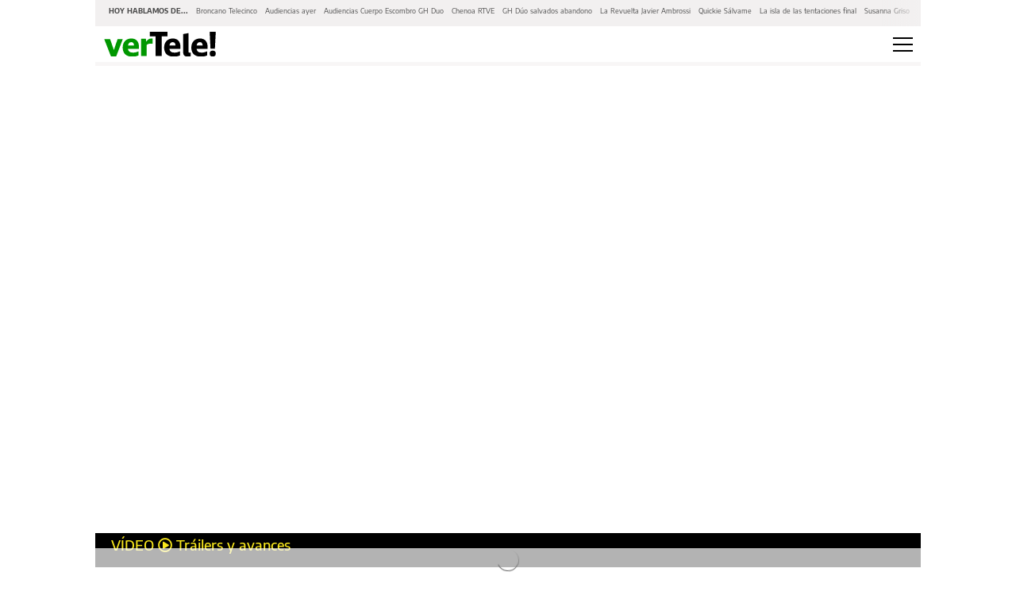

--- FILE ---
content_type: text/html; charset=UTF-8
request_url: https://www.eldiario.es/vertele/videos/trailers-y-avances/black-mirror-temporada-6-fecha-estreno-netflix-capitulos_7_10257251.amp.html
body_size: 26842
content:








<!doctype html>
<html ⚡ lang="es">
    <head>
        <meta charset="utf-8">
                                                                                <title>Vídeo: Vuelve 'Black Mirror': anuncia la fecha de su temporada 6 con un nuevo tráiler y fichajes estrella</title>
                                                    <link rel="canonical" href="https://www.eldiario.es/vertele/videos/trailers-y-avances/black-mirror-temporada-6-fecha-estreno-netflix-capitulos_7_10257251.html" />
                                                    <meta property="article:modified_time" content="2023-05-31T20:40:22+02:00" />
                                                    <meta property="article:opinion" content="false" />
                                                    <meta property="article:published_time" content="2023-05-31T20:00:09+02:00" />
                                                    <meta property="article:section" content="Tráilers y avances" />
                                                    <meta property="article:tag" content="TV &amp; Movies" />
                                                    <meta name="author" content="Redacción verTele" />
                                                    <meta http-equiv="Content-Type" content="text/html; charset=UTF-8" />
                                                    <meta name="description" content="Cinco capítulos componen la sexta temporada de &#039;Black Mirror&#039; que llegará a Netflix en junio" />
                                                    <meta name="generator" content="BBT bCube NX" />
                                                    <meta name="keywords" content="black, mirror, temporada, 6, fecha, estreno, netflix, capitulos" />
                                                    <meta property="nrbi:sections" content="Tráilers y avances;Vertele" />
                                                    <meta property="og:description" content="Cinco capítulos componen la sexta temporada de &#039;Black Mirror&#039; que llegará a Netflix en junio" />
                                                    <meta property="og:image" content="https://static.eldiario.es/clip/54f739ff-366e-4840-ae8d-751d2b3c7d0d_facebook-vertele-watermarked-aspect-ratio_default_0.jpg" />
                                                    <meta property="og:site_name" content="Vertele" />
                                                    <meta property="og:title" content="Vuelve &#039;Black Mirror&#039;: anuncia la fecha de su temporada 6 con un nuevo tráiler y fichajes estrella" />
                                                    <meta property="og:type" content="article" />
                                                    <meta property="og:url" content="https://www.eldiario.es/vertele/videos/trailers-y-avances/black-mirror-temporada-6-fecha-estreno-netflix-capitulos_7_10257251.html" />
                                                    <meta name="publisher" content="Vertele" />
                                                    <meta name="robots" content="index,follow,max-image-preview:large" />
                                                    <meta name="twitter:card" content="summary_large_image" />
                                                    <meta name="twitter:description" content="Cinco capítulos componen la sexta temporada de &#039;Black Mirror&#039; que llegará a Netflix en junio" />
                                                    <meta name="twitter:image" content="https://static.eldiario.es/clip/54f739ff-366e-4840-ae8d-751d2b3c7d0d_twitter-vertele-watermarked-aspect-ratio_default_0.jpg" />
                                                    <meta name="twitter:title" content="Vuelve &#039;Black Mirror&#039;: anuncia la fecha de su temporada 6 con un nuevo tráiler y fichajes estrella" />
                                                    <link rel="shortcut icon" href="/vertele/favicon.ico" type="image/x-icon" />
                                                    <link rel="shortcut icon" href="/vertele/favicon.png" />
                                                    <link rel="apple-touch-icon" href="/vertele/apple-touch-icon.png" />
                                                    <meta name="cXenseParse:pageclass" content="article" />
                                                    <meta name="cXenseParse:articleid" content="10257251" />
                                                    <meta name="cXenseParse:recs:articleid" content="10257251" />
                                                    <meta name="cXenseParse:recs:publishtime" content="2023-05-31T20:00:09+02:00" />
                    
        <meta name="viewport" content="width=device-width,minimum-scale=1,initial-scale=1">

        <link rel="dns-prefetch preconnect" href="//fonts.googleapis.com"/>
        <link rel="preconnect" href="https://fonts.gstatic.com" crossorigin>

                                                                                        
        <link rel="preload" as="font" crossorigin type="font/woff2" href="/assets/font-awesome/webfonts/fa-brands-400-6.7.2.h-cbcf42b2e9228a8f5bad42717d8a88db.woff2">
        <link rel="preload" as="font" crossorigin type="font/woff2" href="/assets/font-awesome/webfonts/fa-regular-400.h-8b13141deffa0a1d715d14a470aea6de.woff2">
        <link rel="preload" as="font" crossorigin type="font/woff2" href="/assets/font-awesome/webfonts/fa-solid-900.h-a265bbc20e40ae6e6b45e0b78ab08c41.woff2">
        <link rel="preload" as="font" crossorigin type="font/woff2" href="/assets/fonts/Sanomat-Bold.h-373c85a21d9c4a9d9e61591059b3cd10.woff2">
        <link rel="preload" as="font" crossorigin type="font/woff2" href="/assets/fonts/Sanomat-BoldItalic.h-f2d217517f506cf86adb408540c6f560.woff2">
        <link rel="preload" as="font" crossorigin type="font/woff2" href="/assets/fonts/Sanomat-Regular.h-4a529b67b31a48a569e13a0bb13ff331.woff2">
        <link rel="preload" as="font" crossorigin type="font/woff2" href="/assets/fonts/Sanomat-RegularItalic.h-fa676aa644d06cab885a24e8e85afc78.woff2">
        <link rel="preload" as="font" crossorigin type="font/woff2" href="/assets/fonts/EncodeSans-Bold.h-3615789c30db97c814190ccfa6c1ed55.woff2">
        <link rel="preload" as="font" crossorigin type="font/woff2" href="/assets/fonts/EncodeSans-Medium.h-f96b7afbcc61e48e37dd5d9f576b9216.woff2">
        <link rel="preload" as="font" crossorigin type="font/woff2" href="/assets/fonts/EncodeSans-SemiBold.h-dd6ceda8c575380380113e8d0dfcf9a3.woff2">
        <link rel="preload" as="font" crossorigin type="font/woff2" href="/assets/fonts/EncodeSans-Regular.h-95e287f64028f2809df86f87c5a78858.woff2">

        <style amp-custom>
          
        @font-face {font-family:"Font Awesome 5 Brands";font-display:swap;font-style:normal;font-weight:normal;src:url("/assets/font-awesome/webfonts/fa-brands-400-6.7.2.h-cbcf42b2e9228a8f5bad42717d8a88db.woff2") format("woff2");}
        @font-face {font-family:"Font Awesome 5 Free";font-display:swap;font-style:normal;font-weight:400;src:url("/assets/font-awesome/webfonts/fa-regular-400.h-8b13141deffa0a1d715d14a470aea6de.woff2") format("woff2");}
        @font-face {font-family:"Font Awesome 5 Free";font-display:swap;font-style:normal;font-weight:900;src:url("/assets/font-awesome/webfonts/fa-solid-900.h-a265bbc20e40ae6e6b45e0b78ab08c41.woff2") format("woff2");}
        @font-face {font-family:"Sanomat-Bold";font-display:swap;font-style:normal;font-weight:400;src:url("/assets/fonts/Sanomat-Bold.h-373c85a21d9c4a9d9e61591059b3cd10.woff2") format("woff2");unicode-range:U+0025-00FF;}
        @font-face {font-family:"Sanomat-BoldItalic";font-display:swap;font-style:normal;font-weight:400;src:url("/assets/fonts/Sanomat-BoldItalic.h-f2d217517f506cf86adb408540c6f560.woff2") format("woff2");unicode-range:U+0025-00FF;}
        @font-face {font-family:"Sanomat-Regular";font-display:swap;font-style:normal;font-weight:400;src:url("/assets/fonts/Sanomat-Regular.h-4a529b67b31a48a569e13a0bb13ff331.woff2") format("woff2");unicode-range:U+0025-00FF;}
        @font-face {font-family:"Sanomat-RegularItalic";font-display:swap;font-style:normal;font-weight:400;src:url("/assets/fonts/Sanomat-RegularItalic.h-fa676aa644d06cab885a24e8e85afc78.woff2") format("woff2");unicode-range:U+0025-00FF;}
        @font-face {font-family:"Encode Sans";font-display:swap;font-style:normal;font-weight:400;src:url("/assets/fonts/EncodeSans-Regular.h-95e287f64028f2809df86f87c5a78858.woff2") format("woff2");unicode-range:U+0025-00FF,U+201c,U+201d;}
        @font-face {font-family:"Encode Sans";font-display:swap;font-style:normal;font-weight:500;src:url("/assets/fonts/EncodeSans-Medium.h-f96b7afbcc61e48e37dd5d9f576b9216.woff2") format("woff2");unicode-range:U+0025-00FF,U+201c,U+201d;}
        @font-face {font-family:"Encode Sans";font-display:swap;font-style:normal;font-weight:600;src:url("/assets/fonts/EncodeSans-SemiBold.h-dd6ceda8c575380380113e8d0dfcf9a3.woff2") format("woff2");unicode-range:U+0025-00FF,U+201c,U+201d;}
        @font-face {font-family:"Encode Sans";font-display:swap;font-style:normal;font-weight:700;src:url("/assets/fonts/EncodeSans-Bold.h-3615789c30db97c814190ccfa6c1ed55.woff2") format("woff2");unicode-range:U+0025-00FF,U+201c,U+201d;}

        .fa,.fas,.far,.fal,.fad,.fab{display:inline-block;font-style:normal;font-variant:normal;text-rendering:auto;line-height:1}.fa-twitter:before{content:""}.fa-x-twitter:before{content:""}.fa-bluesky:before{content:""}.fa-linkedin-in:before{content:""}.fa-comment-alt:before{content:""}.fa-chevron-right:before{content:""}.fa-facebook-f:before{content:""}.fa-ellipsis-h:before{content:""}.fa-ellipsis-v:before{content:""}.fa-heart:before{content:""}.fa-whatsapp:before{content:""}.fa-telegram-plane:before{content:""}.fa-check-double:before{content:""}.fa-envelope:before{content:""}.fa-print:before{content:""}.fa-pinterest:before{content:""}.fa-envelope-open::before{content:""}.fab{font-family:"Font Awesome 5 Brands"}.far,.fal{font-family:"Font Awesome 5 Free";font-weight:400}.fa,.fas{font-family:"Font Awesome 5 Free";font-weight:900}html{box-sizing:border-box;-ms-overflow-style:scrollbar}*,*::before,*::after{box-sizing:inherit}.container{width:100%;padding-right:10px;padding-left:10px;margin-right:auto;margin-left:auto;max-width:540px}.container-fluid{width:100%;padding-right:10px;padding-left:10px;margin-right:auto;margin-left:auto}.row{display:flex;flex-wrap:wrap;margin-right:-10px;margin-left:-10px}.no-gutters{margin-right:0;margin-left:0}.no-gutters>.col,.no-gutters>[class*=col-]{padding-right:0;padding-left:0}.col-6,.col-12{position:relative;width:100%;min-height:1px;padding-right:10px;padding-left:10px;flex:0 0 50%;max-width:50%}.col-12{flex:0 0 100%;max-width:100%}body{overflow-x:hidden}body>amp-img{float:left}body.focus{background-color:#f9e700}body h1{margin-block-start:0;margin-block-end:0;margin-inline-start:0;margin-inline-end:0;margin-bottom:.5rem}figure,blockquote{margin:0}a{color:#007bff;text-decoration:none;background-color:rgba(0,0,0,0)}a:hover{opacity:.6}.blue-btn{display:block;min-width:280px;padding:14px;outline:none;border:none;background-color:#004a7f;font:normal 600 14px/1.43 "Encode Sans",Verdana,sans-serif;color:#fff}.blue-btn:hover{text-decoration:none;opacity:.85;cursor:pointer}.transparent-btn{display:block;min-width:280px;padding:16px;text-align:center;outline:none;border:1px solid #000;background-color:rgba(0,0,0,0);font:normal 500 19px/normal "Encode Sans",Verdana,sans-serif;color:#000;font-size:13px}.transparent-btn:hover{text-decoration:none;opacity:1}.transparent-btn:hover{text-decoration:none;opacity:.85;cursor:pointer}a.mention{font:normal 600 15px/1.4 "Encode Sans",Verdana,sans-serif;color:#000;color:#004a7f}a.mention:hover{text-decoration:none;opacity:.6;cursor:pointer}.no-padding-mobile{padding:0}
.article-page.megabannerTop--enabled{display:flex;flex-direction:column}.article-page.megabannerTop--enabled .bannerTop{display:flex;flex-wrap:wrap;width:100%;min-height:179px;margin-bottom:1em}.article-page.megabannerTop--enabled .bannerTop .ad-container{box-sizing:border-box;min-height:179px;margin-block-end:0;-webkit-margin-after:0}.partner .c-header{max-width:1040px;margin:0 auto;flex:0 0 100%}.amp-next-page-links{border-top:0 solid rgba(0,0,0,0)}.author-pill-wrapper{margin-top:15px;padding-bottom:7px;border:0 none rgba(0,0,0,0);border-bottom:3px solid;border-image:url(/img_dotted.h-6d53b375a06e4ff135c5efc39424d343.svg) 3 3 3 3 repeat}.rs-pill{align-items:flex-end;display:flex;justify-content:flex-end;flex-wrap:wrap;padding-bottom:12px;width:100%;border:0 none rgba(0,0,0,0);border-bottom:3px solid;border-image:url(/img_dotted.h-6d53b375a06e4ff135c5efc39424d343.svg) 3 3 3 3 repeat}.partner .rs-pill{max-width:830px}.rs-pill+.ad-container{margin-top:15px}.news-image{margin-top:30px;margin-bottom:25px}.second-col>.news-image:first-child{margin-top:15px}.recirculation{margin-top:65px;padding-right:0;padding-left:0;border-right:0;border-left:0;border-bottom:0}.secondary-content .recirculation{margin-top:40px}.news-square,.news-partners-recruitment{margin:30px 0}.tags{margin-bottom:32px}.news-date{margin-bottom:12px;padding-top:15px;border:0 none rgba(0,0,0,0);border-top:3px solid;border-image:url(/img_dotted.h-6d53b375a06e4ff135c5efc39424d343.svg) 3 3 3 3 repeat}.buttons-rs-panel button:first-child{margin-left:0}.q{margin-top:25px;margin-bottom:25px}.cmp-next-new{margin-top:15px}.cm-slider{margin-top:20px;margin-bottom:40px;padding-top:5px;border:0 none rgba(0,0,0,0);border-top:3px solid;border-image:url(/img_dotted.h-6d53b375a06e4ff135c5efc39424d343.svg) 3 3 3 3 repeat}.cm-slider .cm-slider-wrapper{margin-left:-10px;margin-right:-10px}.cm-comment{margin-top:45px;margin-bottom:30px;padding:0 15px}.news-onfrontpage{padding-top:8px;border:0 none rgba(0,0,0,0);border-top:3px solid;border-image:url(/img_dotted.h-6d53b375a06e4ff135c5efc39424d343.svg) 3 3 3 3 repeat}.secondary-content .ad{padding:0;border:none}.header-container{padding:0}.cm-wrapper{padding:0 10px}.partner .article-page .ad{display:none}.partner .article-page .c-content{margin-bottom:40px}.partner .article-page .recirculation{display:none}.partner .article-page .cmp-next-new{margin-top:45px;margin-bottom:25px}body.amp-shadow{margin:0 -10px}.article-page.opinion-page .news-header .title{margin-bottom:11px;font-family:"Sanomat-Regular",Georgia,serif;line-height:37px;letter-spacing:.3px}.article-page.opinion-page .news-header .footer{margin-top:17px}.article-page.opinion-page .news-header .footer li{margin-bottom:20px}.article-page.opinion-page .news-header .footer li:last-child{margin-bottom:0}.article-page.opinion-page .news-header .footer li h2{margin:0;font-size:16px;line-height:20px}.gallery-page .c-l{margin-bottom:30px}.gallery-page .amp-access{display:contents}.gallery-page .header-container header>.container-fluid .row:not(:first-child){display:none}.gallery-page .g-h-c .g-h{margin:-10px -10px 35px}.gallery-page .more-galleries{margin-top:30px}.gallery-page .news-sponsored-content{padding-bottom:0;border-bottom:none}.gallery-page .recirculation{margin-top:35px}.gallery-page h2.article-text,.gallery-page h3.article-text{color:#000}.gallery-page .cm-slider{margin-top:30px}.partner .article-page.gallery-page .more-galleries{margin-top:35px;border:0 none rgba(0,0,0,0);border-top:3px solid;border-image:url(/img_dotted.h-6d53b375a06e4ff135c5efc39424d343.svg) 3 3 3 3 repeat}.partner .article-page.gallery-page .cm-slider{margin-top:0}.partner .article-page.gallery-page .g-h-c .g-h{padding:0}
.nav-links__wrapper{width:100%;max-width:100%;height:33px;display:flex;align-items:center;padding:5px 12px 9px;position:relative;background-color:#f2f0f0;white-space:nowrap}.nav-links__wrapper .nav-links__links{display:flex;align-items:flex-start;justify-content:flex-start;padding:0;margin:0;list-style:none;overflow-x:scroll;overflow-y:hidden;-ms-overflow-style:none;scrollbar-width:none}.nav-links__wrapper .nav-links__links::-webkit-scrollbar{display:none}.nav-links__wrapper .nav-links__links:after{content:" ";width:50px;height:100%;display:block;position:absolute;top:0;right:0;background:linear-gradient(90deg, rgba(255, 255, 255, 0), #f2f0f0)}.nav-links__wrapper .nav-links__title{display:inline-block;padding:5px 0;font:bold 9px/1.5 "Encode Sans",Verdana,sans-serif;text-transform:uppercase}.nav-links__wrapper .nav-links__link{display:flex;padding:0;font:400 9px/1.5 "Encode Sans",Verdana,sans-serif}.nav-links__wrapper .nav-links__link a,.nav-links__wrapper .nav-links__link span{font:inherit;line-height:inherit;color:inherit}.nav-links__wrapper .nav-links__link a.item:focus,.nav-links__wrapper .nav-links__link a.item:hover{color:#9b9b9b;text-decoration:none}.nav-links__wrapper .nav-links__title,.nav-links__wrapper .nav-links__link{margin:0 5px;color:#4a4a4a}.nav-links__wrapper+.cmp-footer,.nav-links__wrapper+.bannerTop{margin-top:2px}
.hamburguer-menu{display:flex}.h-i{position:relative;height:18px;width:25px;padding:0;transform:rotate(0deg);cursor:pointer;border:none;background:rgba(0,0,0,0)}.h-i:focus{outline:none}.h-i:hover{opacity:.6;transition:0s}.h-i.white span{background:#fff}.h-i span{display:block;opacity:1;position:absolute;height:2px;width:100%;left:0;transform:rotate(0deg);background:#000}.h-i span:nth-child(1){top:0}.h-i span:nth-child(2),.h-i span:nth-child(3){top:8px}.h-i span:nth-child(4){top:16px}.h-i.open span:nth-child(1){left:50%;top:18px;width:0}.h-i.open span:nth-child(2){transform:rotate(45deg)}.h-i.open span:nth-child(3){transform:rotate(-45deg)}.h-i.open span:nth-child(4){left:50%;top:18px;width:0}
.main-container{max-width:1040px;margin:0 auto;background-color:#fff}.mega-menu-responsive{width:100vw}header:not(.seo-header){border-bottom:5px solid rgba(242,240,240,.5647058824);background-clip:padding-box;height:50px;display:flex;margin-bottom:10px;justify-content:space-between}header:not(.seo-header) .logotipo-cont{height:70%;align-self:center;margin-left:10px}header:not(.seo-header) .logotipo-cont .logotipo{width:232px}.eldiarioar header:not(.seo-header) .logotipo-cont .logotipo{width:230px}.vertele header:not(.seo-header) .logotipo-cont .logotipo{width:144px}.cordopolis header:not(.seo-header) .logotipo-cont .logotipo{width:317px}.ileon header:not(.seo-header) .logotipo-cont .logotipo{width:103px}.ileon-elbierzo header:not(.seo-header) .logotipo-cont .logotipo{width:178px}header:not(.seo-header) a.login{width:30px;height:100%;margin-left:auto;margin-right:20px;position:relative;display:inline-flex;align-items:center;justify-content:center;border-radius:40px;overflow:hidden}header:not(.seo-header) a.login i{font-size:25px;height:25px;width:25px}header:not(.seo-header) a.login i:before{content:""}header:not(.seo-header) a.login img{object-fit:contain}header:not(.seo-header) .become-partner{margin-left:auto;position:relative;display:inline-flex;background-color:#f8e71c;width:80px;padding:5px 0 2px;border-top-left-radius:80px;border-top-right-radius:80px;border-bottom-left-radius:0;border-bottom-right-radius:0;margin-right:20px;justify-content:center;height:40px;align-self:flex-end}header:not(.seo-header) .become-partner a.makepartner{display:block;width:50%;margin:auto;text-align:center;font:normal 600 11px/1 "Encode Sans",Verdana,sans-serif;color:#000;text-decoration:none}header:not(.seo-header) .become-partner a.login{width:30px;height:30px;position:absolute;top:0;left:-15px;border-radius:40px;overflow:hidden}header:not(.seo-header) .become-partner a.login i{font-size:25px;height:25px;width:25px;color:#4a4a4a}header:not(.seo-header) .become-partner a.login i:before{content:""}header:not(.seo-header) .become-partner a.login img{object-fit:contain}header:not(.seo-header) a.user{width:30px;height:30px;border-radius:40px;overflow:hidden;margin-right:20px;margin-left:auto;align-self:center}header:not(.seo-header) a.user img{object-fit:contain}header:not(.seo-header) .hamburguer-menu{display:flex;margin-right:10px;align-items:center}header:not(.seo-header) .section-header{display:block}header:not(.seo-header) .section-header .first-row>div:first-child{padding-bottom:0;padding-top:0}header:not(.seo-header) .section-header .first-row>div:last-child{padding-bottom:0;padding-top:0;align-items:center;justify-content:flex-end;display:flex}header:not(.seo-header) .section-header .first-row>div:last-child>.login-user{margin:5px 0}header:not(.seo-header) .section-header .first-row>div:last-child>div.become-partner-cont{margin-right:18px;position:relative}header:not(.seo-header) .section-header .first-row>div:last-child>div.become-partner-cont .login{display:block;position:absolute;top:0;left:0;width:10px;height:10px}header:not(.seo-header) .section-header .first-row>div:last-child>div.become-partner-cont.log-nopartner .user.menu-active:after{border-top:9px solid rgba(0,0,0,0);border-bottom:9px solid rgba(0,0,0,0);border-right:9px solid #f2f0f0;bottom:-22px;left:-2px}header:not(.seo-header) .section-header .first-row>div:last-child>div.become-partner-cont .cont-partner{display:flex;position:relative}header:not(.seo-header) .section-header .first-row>div:last-child>div.become-partner-cont .cont-partner .login-user{background:rgba(0,0,0,0);padding:0;height:auto;width:auto;position:absolute;left:-10px;bottom:15px}header:not(.seo-header) .section-header .first-row>div:last-child>div.become-partner-cont .cont-partner .login-user .user{position:static}header:not(.seo-header) .section-header .first-row>div:last-child>div.login-cont{margin:12px 25px 16px 0}header:not(.seo-header) .section-header .first-row>div:last-child .become-partner{min-width:75px;padding:10px}header:not(.seo-header) .section-header .second-row{margin:0 -10px}header:not(.seo-header)~.menu-header{display:none;margin:0;background:#fff;z-index:2;position:fixed;left:0;width:100%}
.section{display:flex;flex-direction:column;width:100%;height:50px;background-color:#004a7f;padding:3px 15px}.section .title{display:none;font:400 17px "Encode Sans",Verdana,sans-serif;letter-spacing:0;color:#fff}.section .subtitle{font:500 21px "Encode Sans",Verdana,sans-serif;letter-spacing:0;color:#fff;line-height:1.5;height:100%;margin-bottom:0}.section .subtitle a{color:#fff}.section .subtitle a:hover{text-decoration:none}.section.s--p{flex-direction:row;justify-content:space-between;padding-top:8px}.section.s--p .partner{display:flex;align-self:center}.section.s--p .partner__text{margin:0;padding:8px;font:400 11px/1.53 "Encode Sans",Verdana,sans-serif;color:#fff}.section.s--p .partner__image{max-height:30px}
.m-c{overflow-y:auto;background-color:#f2f0f0;display:block;flex-wrap:wrap;max-width:1040px;margin:0 auto}.m-c .buttons{display:flex;justify-content:space-between;padding:10px;width:100%}.m-c .buttons .login{display:flex;height:65px;background-color:#fff;margin-right:14px;width:50%;align-items:center;justify-content:center;border:1px solid #b4b4b4;border-radius:4px;outline:none;text-decoration:none;font-family:"Encode Sans",Verdana,sans-serif;font-size:14px;font-weight:500;color:#000}.m-c .buttons .login amp-img{margin-left:5px}.m-c .buttons .login i{font-size:25px;height:25px;width:25px;margin-left:5px}.m-c .buttons .login i:before{content:""}.m-c .buttons .login[amp-access][amp-access-hide]{display:none}.m-c .buttons .input{width:50%;position:relative;min-height:65px}.m-c .buttons .input:first-child{width:100%}.m-c .buttons .input.login-menu{width:100%;height:65px}.m-c .buttons .input.login-menu .placeholder{justify-content:space-between;padding:0 25px}.m-c .buttons .input.login-menu .search{padding:0 20px;text-align:left}.m-c .buttons .input .placeholder{width:100%;height:100%;position:absolute;display:flex;justify-content:center;align-items:center;font-family:"Encode Sans",Verdana,sans-serif;font-size:14px;font-weight:500}.m-c .buttons .input .placeholder span{margin-right:10px}.m-c .buttons .input .placeholder i{font-size:25px;color:#8e8e93}.m-c .buttons .input .search{width:100%;height:100%;background-color:#fff;border:none;opacity:.65;text-align:center;color:#000;outline:none;font-family:"Encode Sans",Verdana,sans-serif;font-size:14px;font-weight:500}.m-c .buttons .input .search:focus{box-shadow:inset 0 0 1px 2px rgba(74,144,226,.58)}.m-c .m-s{width:100%;display:block;justify-content:space-around;padding:0 10px 0}.m-c .m-s.cmp-focos-elDiario-partner{background-color:#f9e700}body>.cordopolis .m-c .m-s.cmp-focos-elDiario-partner{background-color:#000}body>.cordopolis .m-c .m-s.cmp-focos-elDiario-partner ul li a,body>.cordopolis .m-c .m-s.cmp-focos-elDiario-partner header .title-option{color:#fff}body>.vertele .m-c .m-s.cmp-focos-elDiario-partner{background-color:#009700}body>.vertele .m-c .m-s.cmp-focos-elDiario-partner ul li a,body>.vertele .m-c .m-s.cmp-focos-elDiario-partner header .title-option{color:#fff}.m-c .m-s header{padding-right:0;width:100%;border:none;border-top:3px solid;border-image:url(/img_dotted.h-6d53b375a06e4ff135c5efc39424d343.svg) 3 3 3 3 repeat;background-color:inherit}.m-c .m-s header[aria-expanded=true] .title-option .fa-chevron-up{transform:scaleY(1)}.m-c .m-s header .title-option{display:flex;font-family:"Encode Sans",Verdana,sans-serif;font-size:17px;font-weight:600;color:#4a4a4a;align-items:center;justify-content:space-between;margin:10px 0;pointer-events:auto}.m-c .m-s header .title-option .fa-chevron-up{font-weight:400;transition:.5s;transform:scaleY(-1)}.m-c .m-s header .title-option .fa-chevron-up:before{content:""}.m-c .m-s ul{list-style:none;padding:0}.m-c .m-s ul li a{display:block;padding:10px 0;font:normal 400 14px/1.78 "Encode Sans",Verdana,sans-serif;letter-spacing:0;color:#090909;font-size:17px;line-height:25px;text-decoration:none}.m-c .m-s ul ul{margin:0 0 0 30px}.m-c .m-s ul ul li a{color:#9b9b9b}.m-c .m-s li:not(:last-child){border:none;border-bottom:3px solid;border-image:url(/img_dotted.h-6d53b375a06e4ff135c5efc39424d343.svg) 3 3 3 3 repeat;background-color:inherit}.m-c .logo_bottom_wrapper{margin:15px 0 20px;padding:0 10px}
.c-l-p{display:block;padding:0 10px 10px;position:relative;margin-bottom:10px}.gallery-page__has-alert .c-l-p{margin-bottom:20px}.c-l-p:after{content:"";position:absolute;border:0 none rgba(0,0,0,0);border-bottom:3px solid;border-image:url(/img_dotted.h-6d53b375a06e4ff135c5efc39424d343.svg) 3 3 3 3 repeat;margin:0;bottom:0;left:10px;right:10px;display:block}.c-l-p:hover{text-decoration:none}.c-l-p .partner{padding:10px;background:#f9e700;min-height:54px;display:flex;flex-direction:column;text-decoration:none;color:#000}body>.eldiarioar .c-l-p .partner{background-color:#bbe3ff}.c-l-p .partner .cont-wrapper{display:flex;justify-content:space-between;align-items:center;padding-bottom:10px;border:0 none rgba(0,0,0,0);border-bottom:3px solid;border-image:url(/img_dotted.h-6d53b375a06e4ff135c5efc39424d343.svg) 3 3 3 3 repeat}.c-l-p .partner .cont-wrapper .cont-icon{display:flex;align-items:center;padding-left:0}.c-l-p .partner .cont-wrapper .cont-icon .icon{background:url(/eldiario-icon-black.h-64702f947747ed6c415d2454b7ae3e9e.png);width:40px;height:30px;background-size:contain;background-repeat:no-repeat;background-position:center;margin-right:5px}.c-l-p .partner .cont-wrapper .cont-icon span{font:normal 700 18px/1.56 "Encode Sans",Verdana,sans-serif;color:#000}.c-l-p .partner .cont-wrapper .btn-access{display:flex;justify-content:center;align-items:center;background-color:#fff;border-radius:14px;width:90px;height:28px;text-decoration:none;font:normal 400 12px/1.41 "Encode Sans",Verdana,sans-serif;letter-spacing:0;color:#4a4a4a;text-transform:uppercase}.c-l-p .partner .cont-wrapper .btn-access i{font-size:16px;margin-left:5px}.c-l-p .partner .cont-new-wrapper .cont-new{display:none;margin:10px 0;font:normal 400 15px/1.33 "Encode Sans",Verdana,sans-serif;color:#000;text-decoration:none}.c-l-p .partner .cont-new-wrapper .cont-new span{display:-webkit-box;-webkit-line-clamp:3;-webkit-box-orient:vertical;overflow:hidden}.c-l-p .partner .cont-new-wrapper .cont-new i{width:40px;display:flex;padding:5px;margin-right:18px}.c-l-p .partner .cont-new-wrapper .cont-new:first-of-type{display:flex}body.partner{padding:10px}body.partner-preview .c-l-p{display:none}
.c-l{margin:0 10px 20px;padding-bottom:0;position:relative;width:100%;max-width:calc(100vw - 20px)}.c-l:after{content:"";position:absolute;width:100%;bottom:-10px;border:0 none rgba(0,0,0,0);border-bottom:3px solid;border-image:url(/img_dotted.h-6d53b375a06e4ff135c5efc39424d343.svg) 3 3 3 3 repeat}.c-l .default,.c-l .live,.c-l .last-minute{padding:4px 15px;background:#f2f0f0;min-height:54px}.c-l .default span.title,.c-l .live span.title,.c-l .last-minute span.title{font:normal 700 15px/1.26 "Encode Sans",Verdana,sans-serif;text-transform:uppercase;color:#004a7f;text-transform:uppercase}.c-l .default span.title.main,.c-l .live span.title.main,.c-l .last-minute span.title.main{margin-left:0;display:inline}.c-l .default span.title:not(.main),.c-l .live span.title:not(.main),.c-l .last-minute span.title:not(.main){border-left:0;font:normal 400 15px/1.26 "Encode Sans",Verdana,sans-serif;text-transform:uppercase;color:#004a7f}.c-l .default a:not(.title),.c-l .live a:not(.title),.c-l .last-minute a:not(.title){font-family:"Encode Sans",Verdana,sans-serif;font-size:15px;line-height:20px;color:#4a4a4a;font-weight:400;display:inline;text-decoration:none}.c-l .last-minute{display:table;position:relative;width:100%}.c-l .last-minute:before{content:"";border:0 none rgba(0,0,0,0);border-left:3px solid;border-image:url(/img_dotted.h-6d53b375a06e4ff135c5efc39424d343.svg) 3 3 3 3 repeat;position:absolute;max-height:65px;bottom:0;left:55px;top:0}.c-l .last-minute .icon{display:table-cell;vertical-align:middle;background:url(/last-minute-icon.h-0e8a933a47c2022d9b258da96836ab70.png);width:27px;min-width:30px;height:26px;background-size:contain;background-repeat:no-repeat;background-position:center;margin-right:25px}.c-l .last-minute>div{margin-left:25px}.c-l .last-minute>div>span.title.main{font:normal 700 15px/1.25 "Encode Sans",Verdana,sans-serif;text-transform:uppercase;color:#d0021b}.c-l .last-minute>div+div{display:flex;position:relative;margin-top:5px}.c-l .last-minute>div+div:before{position:absolute;top:5px;content:"";border:0 none rgba(0,0,0,0);border-left:3px solid;border-image:url(/img_dotted.h-6d53b375a06e4ff135c5efc39424d343.svg) 3 3 3 3 repeat;height:12px;display:inline-block}.c-l .last-minute>div+div>span.title{padding-left:5px;margin-right:5px}.c-l .last-minute>div+div>span.title:not(.main){font:normal 400 15px/1.25 "Encode Sans",Verdana,sans-serif;text-transform:uppercase;color:#d0021b}.c-l .last-minute>div+div>a{white-space:nowrap;overflow:hidden;text-overflow:ellipsis;display:inline-block;max-width:135px;margin-bottom:0}.c-l .last-minute>span.title{padding-left:10px;margin:0 5px 0 10px;font:normal 400 15px/1.25 "Encode Sans",Verdana,sans-serif;text-transform:uppercase;color:#4a90e2;display:block;margin-left:45px}.c-l .last-minute>span.title.main{margin:0 10px;font:normal 700 15px/1.25 "Encode Sans",Verdana,sans-serif;text-transform:uppercase;color:#4a90e2;display:inline-block}.c-l .last-minute>a:not(.title){font:normal 400 15px/1.25 "Encode Sans",Verdana,sans-serif;color:#4a4a4a;display:block;margin-bottom:10px;margin-left:55px}.c-l .live{display:table;position:relative;width:100%}.c-l .live:before{content:"";border:0 none rgba(0,0,0,0);border-left:3px solid;border-image:url(/img_dotted.h-6d53b375a06e4ff135c5efc39424d343.svg) 3 3 3 3 repeat;position:absolute;height:65px;left:55px;top:0}.c-l .live .icon{display:table-cell;vertical-align:middle;background:url(/live-icon.h-fc0b9d418a07fd44608d433ee4f20078.png);width:27px;height:26px;background-size:contain;background-repeat:no-repeat;background-position:center}.c-l .live>div{margin-left:25px}.c-l .live>div.first-element{overflow:hidden}.c-l .live>div>span.title.main{font:normal 700 15px/1.25 "Encode Sans",Verdana,sans-serif;text-transform:uppercase;color:#4a90e2}.c-l .live>div+div{display:flex;position:relative;margin-top:5px}.c-l .live>div+div:before{position:absolute;top:5px;content:"";border:0 none rgba(0,0,0,0);border-left:3px solid;border-image:url(/img_dotted.h-6d53b375a06e4ff135c5efc39424d343.svg) 3 3 3 3 repeat;height:12px;display:inline-block}.c-l .live>div+div>span.title{padding-left:5px;margin-right:5px}.c-l .live>div+div>span.title:not(.main){font:normal 400 15px/1.25 "Encode Sans",Verdana,sans-serif;text-transform:uppercase;color:#4a90e2}.c-l .live>div+div>a{white-space:nowrap;overflow:hidden;text-overflow:ellipsis;display:inline-block;max-width:165px;margin-bottom:0}.c-l .live>span.title{padding-left:10px;margin:0 5px 0 10px;font:normal 400 15px/1.25 "Encode Sans",Verdana,sans-serif;text-transform:uppercase;color:#4a90e2;display:block;margin-left:45px}.c-l .live>span.title.main{margin:0 10px;font:normal 700 15px/1.25 "Encode Sans",Verdana,sans-serif;text-transform:uppercase;color:#4a90e2;display:inline-block}.c-l .live>a:not(.title){font:normal 400 15px/1.25 "Encode Sans",Verdana,sans-serif;color:#4a4a4a;display:block;margin-bottom:10px;margin-left:55px}.home-page .c-l{padding-top:8px}body.partner .c-l{margin:10px auto}
.gallery-page.video .gallery-header-container.video.g-h{padding:0}.gallery-page.video .gallery-header-container.video.g-h .g-h{margin-bottom:0}.gallery-page.video .gallery-header-container.video.g-h .g-h amp-youtube{margin:0}.gallery-page.video .c-video{margin-left:-10px;margin-right:-10px}
.gallery-page.video .c-video{margin-bottom:9px}.gallery-page.video .c-video .kicker{min-height:43px;padding:6px 14px;font:normal 500 18px/1.166 "Encode Sans",Verdana,sans-serif;color:#f8e71c;background-color:#000}@media only screen and (min-width : 768px){.gallery-page.video .c-video .kicker{padding:6px 20px}}.gallery-page.video .c-video .kicker span{text-transform:uppercase}.gallery-page.video .c-video .kicker .fa-play-circle:before{content:""}.gallery-page.video .c-video .kicker a{font-weight:inherit;color:inherit;word-break:break-word}.gallery-page.video .c-video .kicker a:hover{text-decoration:none}
.news-header .title,.news-header .seo-header .title{font:normal 400 32px/1.16 "Sanomat-Bold",Georgia,serif;color:#090909}.news-header .title .content-kicker .text .title,.news-header .seo-header .title .content-kicker .text .title{font-size:inherit;font-family:inherit;letter-spacing:initial}.news-header .title .content-kicker .text>a,.news-header .seo-header .title .content-kicker .text>a{letter-spacing:initial}body>.vertele .news-header .title,body>.cordopolis .news-header .title,body>.ileon .news-header .title,body>.vertele .news-header .seo-header .title,body>.cordopolis .news-header .seo-header .title,body>.ileon .news-header .seo-header .title{font-family:"Encode Sans",Verdana,sans-serif;font-weight:700;letter-spacing:0}.news-header .description,.news-header .seo-header .description{margin-bottom:20px}.news-header .description,.news-header .seo-header .description{font:normal 400 17px/1.294 "Encode Sans",Verdana,sans-serif;color:#090909}.news-header .footer,.news-header .seo-header .footer{list-style:none;padding-left:0;margin:0 0 35px}.news-header .footer li h2,.news-header .seo-header .footer li h2{margin-bottom:20px;font:normal 400 17px/1.294 "Encode Sans",Verdana,sans-serif;color:#090909}.news-header .footer li h2 .footer-link,.news-header .seo-header .footer li h2 .footer-link{font-weight:600;color:var(--main-link-color, #004a7f)}.news-header .footer li h2 .footer-link:hover,.news-header .seo-header .footer li h2 .footer-link:hover{text-decoration:none;opacity:.6;cursor:pointer}body>.vertele .news-header .footer li h2 .footer-link,body>.vertele .news-header .seo-header .footer li h2 .footer-link{color:var(--main-link-color, #009700)}body>.ileon .news-header .footer li h2 .footer-link,body>.ileon .news-header .seo-header .footer li h2 .footer-link{color:var(--main-link-color, #E2017A)}.news-header .footer li h2 .kicker,.news-header .seo-header .footer li h2 .kicker{color:#090909}.news-header .footer li h2 .category,.news-header .seo-header .footer li h2 .category{color:#4a90e2}body>.vertele .news-header .footer li h2 .category,body>.vertele .news-header .seo-header .footer li h2 .category{color:#009700}body>.ileon .news-header .footer li h2 .category,body>.ileon .news-header .seo-header .footer li h2 .category{color:#e2017a}.minute-by-minute-page--politician .news-header .footer li h2 .category,.minute-by-minute-page--politician .news-header .seo-header .footer li h2 .category{color:#d0021b}.image-kicker{max-width:80%;min-width:200px}.image-kicker .fixed-container{position:relative}
.content-kicker{display:flex;margin-bottom:20px}.content-kicker a,.content-kicker a:hover{color:inherit;text-decoration:none}.content-kicker .image{max-width:1000px;max-height:200px;left:0}.content-kicker .image-100{width:100%;max-width:1000px;max-height:40px;object-fit:cover;height:40px;object-position:left}.content-kicker .text{display:flex;flex-direction:column;margin:0;font:normal 400 19px/1.32 "Encode Sans",Verdana,sans-serif;color:#090909}.content-kicker .text .title{text-transform:uppercase;color:#004a7f}body>.ileon .content-kicker .text .title{color:#e2017a}body>.vertele .content-kicker .text .title{color:#009700}
.buttons-rs-panel{display:flex;align-items:flex-end;justify-content:flex-start;height:55px;border-bottom:0 none;margin-bottom:15px;margin-top:15px;padding-bottom:12px;border:0 none rgba(0,0,0,0);border-bottom:3px solid;border-image:url(/img_dotted.h-6d53b375a06e4ff135c5efc39424d343.svg) 3 3 3 3 repeat}.buttons-rs-panel button:hover{text-decoration:none}
.button-rs{margin:0 10px 0 0;display:flex;justify-content:center;align-items:center;height:40px;width:40px;border-radius:50%;border:rgba(0,0,0,0);color:#fff;font-size:22px;cursor:pointer;text-decoration:none}.button-rs:focus{outline:none}.button-rs.bg-twitter{background-color:#55adee}.button-rs.bg-x-twitter{background-color:#000}.button-rs.bg-facebook{background-color:#3b5998}.button-rs.bg-meneame{background-color:#e35614}.button-rs.bg-telegram{background-color:#2fa3e7}.button-rs.bg-whatsapp{background-color:#17af17}.button-rs.bg-bluesky{background-color:#1185fe}.button-rs.bg-linkedin{background-color:#2a67bc}.button-rs.bg-heart{background-color:#d0021b}.button-rs.bg-heart>i{margin-top:2px}.button-rs i{display:flex;justify-content:center;align-items:center;color:#fff}.button-rs~.btn-wrapper{display:flex;align-items:center;margin:0 5px}.button-rs~.btn-wrapper span{display:none;margin-left:5px;cursor:default;font:normal 600 14px/1.29 "Encode Sans",Verdana,sans-serif;color:#4a4a4a;color:#d20a23}
.ad-container{width:100%;height:auto;position:relative;z-index:999;padding:20px 0;box-sizing:content-box;margin-block-end:1em;background-color:#f2f0f0;text-align:center}.ad-container:before{content:"Publicidad";width:100%;height:20px;position:absolute;top:0;left:0;display:flex;align-items:center;justify-content:center;font:normal 600 9px/1 "Encode Sans",Verdana,sans-serif;text-transform:uppercase;color:#9b9b9b}.ad-container amp-ad{margin:0 auto}.ad-container amp-ad amp-img{margin:auto}.ad-container .amp-sunmedia{height:unset}.ad-container .ad{margin:15px auto;padding:15px 0;border:3px solid rgba(0,0,0,0);border-right:0;border-left:0;border-image:url(/img_dotted.h-6d53b375a06e4ff135c5efc39424d343.svg) 3 3 3 3 repeat}.ad-container .no-border-top{padding-top:0;border-top:none}#sibboCMPIframe{position:fixed;bottom:0;left:0;overflow:hidden;background:rgba(0,0,0,.7);z-index:1000;width:100%;height:100%}amp-consent{position:initial}
.n-i{margin-top:25px;margin-bottom:20px}.n-i .info-wrapper p{margin:0}.n-i .info-wrapper .authors{padding-right:6px;font:normal 700 14px/1.43 "Encode Sans",Verdana,sans-serif;color:#004a7f;color:#4a4a4a;text-decoration:none}.n-i .info-wrapper .authors a{color:var(--main-link-color, #004a7f);text-decoration:none}body>.vertele .n-i .info-wrapper .authors a{color:var(--main-link-color, #009700)}body>.ileon .n-i .info-wrapper .authors a{color:var(--main-link-color, #E2017A)}.n-i .info-wrapper .date-comments-wrapper{display:flex;flex-wrap:wrap}.n-i .info-wrapper .date-comments-wrapper .place{padding-right:6px;font:normal 400 14px/1.43 "Encode Sans",Verdana,sans-serif;color:#4a4a4a}.n-i .info-wrapper .date-comments-wrapper .date{padding-right:6px;font:normal 400 14px/1.43 "Encode Sans",Verdana,sans-serif;color:#4a4a4a;line-height:20px}.n-i .info-wrapper .date-comments-wrapper .date.modification-date{font-weight:600}.n-i .info-wrapper .date-comments-wrapper .date .day{margin-right:5px}.n-i .info-wrapper .date-comments-wrapper .date .hour{white-space:nowrap;position:relative}.n-i .info-wrapper .date-comments-wrapper .date .hour:before{content:"-";position:absolute;left:-7px;top:-2px;bottom:0}.n-i .info-wrapper .date-comments-wrapper .comments{font:normal 700 14px/1.43 "Encode Sans",Verdana,sans-serif;color:#9b9b9b}.n-i .info-wrapper .date-comments-wrapper .comments i{padding-right:6px;font-size:13px}.n-i .twitter-wrapper{margin-top:3px}.n-i .twitter-wrapper .twitter-account{display:inline-block;margin-right:10px;font:normal 600 14px/1.43 "Encode Sans",Verdana,sans-serif;color:#55adee;text-decoration:none}.n-i .twitter-wrapper .twitter-account:last-child{margin:0}
.tags .tags-wrapper{padding-left:0;list-style-type:none;font:normal 500 14px/1.71 "Encode Sans",Verdana,sans-serif;color:#7f7f7f}.tags .tags-wrapper li{display:inline-block}.tags .tags-wrapper .slash:first-child{display:none}.tags .tags-wrapper .tag-link{color:#004a7f;text-decoration:none}
.news-date .text,.news-date .date{display:inline}.news-date .text{font:normal 600 14px/1.43 "Encode Sans",Verdana,sans-serif;color:#000}.news-date .date{font:normal 400 14px/1.43 "Encode Sans",Verdana,sans-serif;color:#000}
.article-text{margin-top:16px}p.article-text{font:normal 400 18px/1.56 "Encode Sans",Verdana,sans-serif;color:#000}p.article-text a{font:normal 600 15px/1.53 "Encode Sans",Verdana,sans-serif;letter-spacing:0;color:#004a7f;color:var(--main-link-color, #004a7f);font-size:17px;text-decoration:none}body>.vertele p.article-text a{color:var(--main-link-color, #009700)}body>.ileon p.article-text a{color:var(--main-link-color, #E2017A)}p.article-text a:hover{text-decoration:none;opacity:.85;cursor:pointer}p.article-text a:hover{position:relative}p.article-text a:hover::before{position:absolute;content:"";bottom:0;left:0;width:100%;border-bottom:1px dotted #004a7f}body>.vertele p.article-text a:hover{text-decoration:none;opacity:.85;cursor:pointer}body>.vertele p.article-text a:hover{position:relative}body>.vertele p.article-text a:hover::before{position:absolute;content:"";bottom:0;left:0;width:100%;border-bottom:1px dotted #009700}body>.ileon p.article-text a:hover{text-decoration:none;opacity:.85;cursor:pointer}body>.ileon p.article-text a:hover{position:relative}body>.ileon p.article-text a:hover::before{position:absolute;content:"";bottom:0;left:0;width:100%;border-bottom:1px dotted #e2017a}p.article-text.enableAmpHtml{font-size:14px;line-height:23px;border:3px solid;border-image:url(/img_dotted.h-6d53b375a06e4ff135c5efc39424d343.svg) 3 3 3 3 repeat;padding:6px 10px}p.article-text.enableAmpHtml *{font-size:14px}.list{font:normal 400 18px/1.56 "Encode Sans",Verdana,sans-serif;color:#000}.list a{font:normal 600 15px/1.53 "Encode Sans",Verdana,sans-serif;letter-spacing:0;color:#004a7f;font-size:17px;text-decoration:none}body>.vertele .list a{color:#009700}body>.ileon .list a{color:#e2017a}.list a:hover{text-decoration:none;opacity:.85;cursor:pointer}.list a:hover{position:relative}.list a:hover::before{position:absolute;content:"";bottom:0;left:0;width:100%;border-bottom:1px dotted #004a7f}body>.vertele .list a:hover{text-decoration:none;opacity:.85;cursor:pointer}body>.vertele .list a:hover{position:relative}body>.vertele .list a:hover::before{position:absolute;content:"";bottom:0;left:0;width:100%;border-bottom:1px dotted #009700}h2.article-text,h3.article-text{margin-top:20px;font:normal 700 17px/1.53 "Encode Sans",Verdana,sans-serif;color:#4a4a4a}h2.article-text{font-size:18px}.article__see-more{display:block;margin:30px auto;padding:20px;border-radius:2px;max-width:300px;font:500 16px/1.2 "Encode Sans",Verdana,sans-serif;text-align:center;color:#fff;background-color:#4a90e2}body>.vertele .article__see-more{background-color:#009700}.article__see-more i{margin-left:5px;color:#fff}.article-tvchannel{margin:15px 0}.article-tvchannel img{object-fit:contain;object-position:center left;max-height:28px;max-width:130px}.article-tvchannel+.article-text{margin-top:15px}.article-tvchannel+.list{margin-top:15px}p.article-text,.news-header .footer li h2,.cm-slider .slider-title .title,.new-fronpage:hover .new-info,.new-fronpage .new-info .new-title{font-kerning:none;text-overflow:ellipsis}
.more-galleries .title{margin-top:5px;margin-bottom:28px;line-height:25px;font:700 17px "Encode Sans",Verdana,sans-serif;color:#004a7f}.more-galleries .more-galleries-container .gallery{margin-bottom:30px;text-decoration:none}.more-galleries .more-galleries-container .gallery .gallery-img-container{position:relative;padding-top:60%;background-position:center;background-size:cover;background-repeat:no-repeat}.more-galleries .more-galleries-container .gallery .gallery-img-container .gallery-icon{width:50px;height:50px;position:absolute;left:6px;bottom:6px}.more-galleries .more-galleries-container .gallery .gallery-title{margin:4px 0 0 0;font:normal 500 15px/1.33 "Encode Sans",Verdana,sans-serif;color:#4a4a4a}
.news-partners-recruitment{padding:35px 32px;display:flex;flex-direction:column;background-image:url(/stripe-background2.h-cf988a68dfb68a677010a6f2df49e8ff.png);box-shadow:2px 2px 6px 1px rgba(0,0,0,.06)}.news-partners-recruitment .recruitment-header{display:flex;flex-direction:column}.news-partners-recruitment .recruitment-header .header-img{width:45px;height:45px}.news-partners-recruitment .recruitment-header .header-title{margin:10px 0 0;padding-top:6.2px;font:normal 400 22px/1.14 "Sanomat-Bold",Georgia,serif;color:#004a7f}.news-partners-recruitment .recruitment-separator{align-self:flex-start;width:100px;margin:20px 20px 20px 0;border:0 none rgba(0,0,0,0);border-bottom:3px solid;border-image:url(/img_dotted_black.h-880abde475b393927f0b16b95c1a325c.svg) 3 3 3 3 repeat;border-top:none}.news-partners-recruitment .recruitment-content{display:flex;flex-direction:column}.news-partners-recruitment .recruitment-content .article-text{margin-top:0}.news-partners-recruitment .recruitment-content .content-text{margin-bottom:12px;font:normal 500 17px/1.53 "Encode Sans",Verdana,sans-serif;color:#000}.news-partners-recruitment .recruitment-content .content-text .underscored{background-color:#f8e71c;letter-spacing:.4px}body>.eldiarioar .news-partners-recruitment .recruitment-content .content-text .underscored{background-color:#bbe3ff}.news-partners-recruitment .recruitment-content .content-link{width:100%;padding:14px;margin-top:16px;border:3px solid;border-image:url(/img_dotted_black.h-880abde475b393927f0b16b95c1a325c.svg) 3 3 3 3 repeat;background-color:#fff;font:500 14px "Encode Sans",Verdana,sans-serif;color:#000;text-transform:uppercase;text-align:center;text-decoration:none}body>.cordopolis .news-partners-recruitment .header-title{font-family:"Encode Sans",Verdana,sans-serif;font-weight:700;color:#000;letter-spacing:0}.partner .news-partners-recruitment{display:none}
.news-sponsored-content{padding-bottom:20px;border:0 none rgba(0,0,0,0);border-bottom:3px solid;border-image:url(/img_dotted.h-6d53b375a06e4ff135c5efc39424d343.svg) 3 3 3 3 repeat}.news-sponsored-content .title{font:700 16px "Encode Sans",Verdana,sans-serif;color:#004a7f;margin-bottom:16px}.news-sponsored-content .sponsored-content-wrapper{min-height:200px;width:100%}.news-sponsored-content .sponsored-content-wrapper .trc_rbox_header_span{font:700 16px "Encode Sans",Verdana,sans-serif;color:#004a7f;margin-bottom:16px;display:block}.partner .news-sponsored-content{display:none}
.latest-videos-esi{margin-top:30px;padding-bottom:50px;border:0 none rgba(0,0,0,0);border-bottom:3px solid;border-image:url(/img_dotted.h-6d53b375a06e4ff135c5efc39424d343.svg) 3 3 3 3 repeat}.latest-videos-esi .title{font:normal 700 16px/1.33 "Encode Sans",Verdana,sans-serif;color:#004a7f}.latest-videos-esi .grouper{display:grid;gap:22px 20px;grid-template-columns:repeat(2, 1fr);padding:5px 0 0;margin:22px 0 0;list-style-type:none}@media only screen and (min-width : 768px){.latest-videos-esi .grouper{grid-template-columns:repeat(3, 1fr)}}@media only screen and (min-width : 1040px){.latest-videos-esi .grouper{gap:25px}}.latest-videos-esi .grouper .post>a{display:block}.latest-videos-esi .grouper .post>a:hover{opacity:1;text-decoration:none}.latest-videos-esi .grouper .post>a:hover .post__title{opacity:.6}.latest-videos-esi .grouper .post .post__img{display:flex;position:relative}.latest-videos-esi .grouper .post .post__img img{max-width:100%}.latest-videos-esi .grouper .post .post__img .play-btn{width:45px;height:45px;position:absolute;left:10px;bottom:10px}.latest-videos-esi .grouper .post .post__title{margin:3px 0 0;font:normal 500 16px/1.31 "Encode Sans",Verdana,sans-serif;letter-spacing:-0.35px;color:#4a4a4a}
.recirculation-block{margin:20px 0;padding:5px 5px 0;border:0 none rgba(0,0,0,0);border-top:3px solid;border-image:url(/img_dotted.h-6d53b375a06e4ff135c5efc39424d343.svg) 3 3 3 3 repeat}.recirculation-block .title a{letter-spacing:.15px;color:#000}.recirculation-block>.title{margin-bottom:10px;font-family:"Encode Sans",Verdana,sans-serif;font-size:16px;line-height:20px;font-weight:bold;color:var(--main-link-color, #004a7f)}body.vertele .recirculation-block>.title{color:var(--main-link-color, #009700)}body.ileon .recirculation-block>.title{color:var(--main-link-color, #E2017A)}.recirculation-block .recirculation-list{margin:0;padding:0;list-style:none}.recirculation-block .recirculation-list .recirculation-item{display:flex;flex-direction:column-reverse;padding-top:15px}.recirculation-block .recirculation-list .recirculation-item:not(:first-child){margin-top:28px;border-top:1px solid #d0d0d0}.recirculation-block .recirculation-list .recirculation-item .recirculation-item__txt .author{margin:5px 0 0;font-family:"Encode Sans",Verdana,sans-serif;font-weight:normal;font-size:14px;line-height:1.3;color:#4a4a4a}.recirculation-block .recirculation-list .recirculation-item .recirculation-item__txt .author a,.recirculation-block .recirculation-list .recirculation-item .recirculation-item__txt .author span{font:inherit;color:inherit}.recirculation-block .recirculation-list .recirculation-item .recirculation-item__txt .author a:hover{text-decoration:none}.recirculation-block .recirculation-list .recirculation-item .title{margin:0;font-family:"Sanomat-Regular",Georgia,serif;font-size:18px;line-height:22px}.recirculation-block .recirculation-list .recirculation-item .recirculation-item__img{margin-bottom:5px}
.cm-slider .slider-title .title{margin:10px 0 20px;font:700 16px "Encode Sans",Verdana,sans-serif;color:#004a7f}.cm-slider .cm-slider-wrapper{padding:25px 40px;background-color:#f2f0f0}.cm-slider .cm-slider-wrapper .slider-wrapper{position:relative}.cm-slider .cm-slider-wrapper .slider-wrapper amp-list div{display:flex;overflow-x:auto}.cm-slider .cm-slider-wrapper .slider-wrapper .item{width:300px;flex-shrink:0;height:100%;flex-direction:column;padding-right:10px}.cm-slider .cm-slider-wrapper .slider-wrapper .item .title{margin-bottom:8px;font:normal 600 14px/1.36 "Encode Sans",Verdana,sans-serif;color:#004a7f;text-decoration:none}.cm-slider .cm-slider-wrapper .slider-wrapper .item .title .num{color:#000}.cm-slider .cm-slider-wrapper .slider-wrapper .item p{margin:0}.cm-slider .cm-slider-wrapper .slider-wrapper .item p.text{white-space:normal;font:normal 400 14px/1.36 "Encode Sans",Verdana,sans-serif;color:#000}.cm-slider .cm-slider-wrapper .buttons-wrapper{display:flex;max-width:240px;margin:auto;padding:25px 0 0}.cm-slider .cm-slider-wrapper .buttons-wrapper button{flex:1 1 0%;padding:16px;font:500 14px "Encode Sans",Verdana,sans-serif;color:#000;outline:none;border:none;text-decoration:none}.cm-slider .cm-slider-wrapper .buttons-wrapper button.partner-btn{background-color:#f8e71c;text-transform:uppercase}body>.eldiarioar .cm-slider .cm-slider-wrapper .buttons-wrapper button.partner-btn{background-color:#bbe3ff}.cm-slider .cm-slider-wrapper .buttons-wrapper button.sign-up{background-color:#fff}.action-buttons-wrapper{display:flex;flex-direction:column;align-items:center}.action-buttons-wrapper .show-commentaries{margin-bottom:30px}.action-buttons-wrapper .show-commentaries .blue-btn{margin-bottom:10px}.action-buttons-wrapper .show-commentaries{text-align:center}.action-buttons-wrapper .show-commentaries .show-commentaries-counter{margin:10px 0 0;text-decoration:underline;font:normal 600 15px/1.33 "Encode Sans",Verdana,sans-serif;color:#000}
.new-fronpage:hover{text-decoration:none;opacity:.85}.new-fronpage:hover .new-info{background-color:#fff}.new-fronpage .new-img{overflow:hidden;height:0;padding-top:56.25%;background-position:center;background-size:cover;background-repeat:no-repeat}.new-fronpage .new-info{padding:13px 15px 22px;background-color:#f9f8f8}.new-fronpage .new-info .new-category{display:block;margin-bottom:8px;font:500 15px/1.27 "Encode Sans",Verdana,sans-serif;color:#4a4a4a}body>.vertele .new-fronpage .new-info .new-category{color:#009700}.new-fronpage .new-info .new-title{display:block;height:76px;margin-bottom:0;font:500 15px/1.33 "Encode Sans",Verdana,sans-serif;color:#4a4a4a}
.news-onfrontpage .title{padding:8px 10px 25px;margin-bottom:0;font:700 16px "Encode Sans",Verdana,sans-serif;color:#004a7f;background-color:#f2f0f0}body>.vertele .news-onfrontpage .title{color:#009700}.news-onfrontpage .row{padding:5px 10px;background-color:#f2f0f0;margin:0}.news-onfrontpage .row ul[class^=col-]{padding:5px 0;margin-bottom:0;list-style-type:none}.news-onfrontpage .row ul[class^=col-] .new-fronpage:not(:first-child){margin-top:10px}.morecontentfromtheauthor .news-onfrontpage{padding-bottom:15px}.morecontentfromtheauthor .news-onfrontpage ul .new-fronpage:nth-child(5){display:none}.morecontentfromtheauthor .news-onfrontpage ul.new-fronpage{margin-top:0}.morecontentfromtheauthor .news-onfrontpage .new-info{min-height:133px;height:auto}.morecontentfromtheauthor .news-onfrontpage .new-date{display:block;margin:12px 0;font:500 12px/20px "Encode Sans",Verdana,sans-serif;letter-spacing:0;text-transform:uppercase;color:#9b9b9b}.morecontentfromtheauthor .news-onfrontpage .hd--from-the-author{display:flex;justify-content:space-between;width:100%;margin:0;padding:0 10px 0 0;background-color:#f2f0f0}.morecontentfromtheauthor .news-onfrontpage .hd--from-the-author h2,.morecontentfromtheauthor .news-onfrontpage .hd--from-the-author h4,.morecontentfromtheauthor .news-onfrontpage .hd--from-the-author p{grid-column:1;grid-row:1;margin:2px 0}.morecontentfromtheauthor .news-onfrontpage .hd--from-the-author h2 .title,.morecontentfromtheauthor .news-onfrontpage .hd--from-the-author h4 .title,.morecontentfromtheauthor .news-onfrontpage .hd--from-the-author p .title{display:block;padding-bottom:0}.morecontentfromtheauthor .news-onfrontpage .hd--from-the-author h2 .twitter-wrapper,.morecontentfromtheauthor .news-onfrontpage .hd--from-the-author h4 .twitter-wrapper,.morecontentfromtheauthor .news-onfrontpage .hd--from-the-author p .twitter-wrapper{display:block;padding:5px 10px 0;font:normal 600 14px/1.43 "Encode Sans",Verdana,sans-serif;color:#55adee}.morecontentfromtheauthor .news-onfrontpage .hd--from-the-author .author{align-self:flex-start;padding:10px 0 0 10px}.morecontentfromtheauthor .news-onfrontpage .hd--from-the-author .author img{display:block;height:60px;width:60px;object-fit:cover;border-radius:50%}.morecontentfromtheauthor .news-onfrontpage .hd--follow-the-author{display:flex;flex-direction:column;padding:10px 10px 0 10px;font:400 12px/1.33 "Encode Sans",Verdana,sans-serif;letter-spacing:.1px;color:#4a4a4a;background-color:#f2f0f0}.morecontentfromtheauthor .news-onfrontpage .hd--follow-the-author:before{content:" ";display:block;border-top:2px solid #ebebeb;margin:0 0 10px;font-size:0}.morecontentfromtheauthor .news-onfrontpage .hd--follow-the-author a{display:block;align-self:flex-start;border:solid 2px #ebebeb;border-radius:25px;margin:0 0 6px;padding:9px 17px 7px;font:500 12px/1.67 "Encode Sans",Verdana,sans-serif;letter-spacing:.01px;color:#004a7f;background-color:#f9f8f8}.morecontentfromtheauthor .news-onfrontpage .hd--follow-the-author a i{margin-right:7px;font-size:16px;line-height:16px}.morecontentfromtheauthor+.partner-wrapper{margin-top:-15px;padding-top:15px;background-color:#f2f0f0}.morecontentfromtheauthor+.partner-wrapper .news-onfrontpage .title{padding:0 10px 5px;color:#4a90e2}
.cmp-footer{display:flex;flex-direction:column;width:100%;padding:30px 40px 40px;margin-top:20px;background-color:var(--main-color, #f8e71c)}body>.cordopolis .cmp-footer,body>.sevilla .cmp-footer,body>.era .cmp-footer{background-color:#000}body>.vertele .cmp-footer{background-color:#009700}body>.ileon .cmp-footer{background-color:var(--main-color, #E2017A)}.cmp-footer .footer-image-wrapper,.cmp-footer .footer-image-wrapper .footer-image{max-width:220px;width:100%}body>.vertele .cmp-footer .footer-image-wrapper,body>.vertele .cmp-footer .footer-image-wrapper .footer-image{max-width:140px}.cmp-footer .footer-image-wrapper{order:1;filter:brightness(0)}body>.cordopolis .cmp-footer .footer-image-wrapper,body>.sevilla .cmp-footer .footer-image-wrapper,body>.era .cmp-footer .footer-image-wrapper,body>.spot .cmp-footer .footer-image-wrapper,body>.ileon .cmp-footer .footer-image-wrapper{filter:contrast(0) brightness(100)}body>.cordopolis .cmp-footer .footer-image-wrapper::after,body>.sevilla .cmp-footer .footer-image-wrapper::after,body>.era .cmp-footer .footer-image-wrapper::after,body>.spot .cmp-footer .footer-image-wrapper::after,body>.ileon .cmp-footer .footer-image-wrapper::after{content:"";width:100px;position:absolute;bottom:auto;top:60px;left:0;border:0 none rgba(0,0,0,0);border-top:3px solid;border-image:url(/img_dotted.h-6d53b375a06e4ff135c5efc39424d343.svg) 3 3 3 3 repeat}body>.cordopolis .cmp-footer .footer-image-wrapper .footer-image:first-of-type,body>.sevilla .cmp-footer .footer-image-wrapper .footer-image:first-of-type,body>.era .cmp-footer .footer-image-wrapper .footer-image:first-of-type,body>.spot .cmp-footer .footer-image-wrapper .footer-image:first-of-type,body>.ileon .cmp-footer .footer-image-wrapper .footer-image:first-of-type{margin-bottom:50px}body>.ileon .cmp-footer .footer-image-wrapper .footer-image:first-of-type{display:block}.cmp-footer .footer-image-wrapper p{margin-top:10px;font:normal 400 14px/1.43 "Encode Sans",Verdana,sans-serif;color:#000;font-size:13px;text-align:right}body>.cordopolis .cmp-footer .footer-image-wrapper p,body>.sevilla .cmp-footer .footer-image-wrapper p,body>.era .cmp-footer .footer-image-wrapper p{color:#fff}body>.vertele .cmp-footer .footer-image-wrapper{width:unset;max-width:unset;height:unset;max-height:unset;filter:unset}body>.vertele .cmp-footer .footer-image-wrapper .footer__logo{float:left}body>.vertele .cmp-footer .footer-image-wrapper .footer__logo--eldiario{clear:both;margin-top:15px}.cmp-footer .icons-container{order:3;position:relative;padding:20px 0 10px}body>.cordopolis .cmp-footer .icons-container,body>.sevilla .cmp-footer .icons-container,body>.era .cmp-footer .icons-container{padding-top:0}.cmp-footer .icons-container::after{content:"";width:100px;position:absolute;top:30px;border:0 none rgba(0,0,0,0);border-top:3px solid;border-image:url(/img_dotted.h-6d53b375a06e4ff135c5efc39424d343.svg) 3 3 3 3 repeat}body>.cordopolis .cmp-footer .icons-container::after,body>.sevilla .cmp-footer .icons-container::after,body>.era .cmp-footer .icons-container::after,body>.vertele .cmp-footer .icons-container::after{filter:contrast(0) brightness(100)}.cmp-footer .icons-container .icons-wrapper{padding:20px 0 10px}.cmp-footer .icons-container .icons-wrapper .icons-title{margin:0 0 7px;font:400 12px/1.73 "Encode Sans",Verdana,sans-serif;color:#000}body>.cordopolis .cmp-footer .icons-container .icons-wrapper .icons-title,body>.sevilla .cmp-footer .icons-container .icons-wrapper .icons-title,body>.era .cmp-footer .icons-container .icons-wrapper .icons-title,body>.spot .cmp-footer .icons-container .icons-wrapper .icons-title,body>.vertele .cmp-footer .icons-container .icons-wrapper .icons-title,body>.ileon .cmp-footer .icons-container .icons-wrapper .icons-title{color:#fff}.cmp-footer .icons-container .icons-wrapper .icons a{margin-right:10px;font-size:31px;color:#000}.cmp-footer .icons-container .icons-wrapper .icons a:last-child{margin-right:0}body>.cordopolis .cmp-footer .icons-container .icons-wrapper .icons a,body>.sevilla .cmp-footer .icons-container .icons-wrapper .icons a,body>.era .cmp-footer .icons-container .icons-wrapper .icons a,body>.spot .cmp-footer .icons-container .icons-wrapper .icons a,body>.vertele .cmp-footer .icons-container .icons-wrapper .icons a,body>.ileon .cmp-footer .icons-container .icons-wrapper .icons a{color:#fff}.cmp-footer .footer-info{order:2}body>.spot .cmp-footer .footer-info{display:none}.cmp-footer .footer-info .footer-title{margin:15px 0 20px;font:400 18px/1.28 "Sanomat-Bold",Georgia,serif;color:#000}body>.cordopolis .cmp-footer .footer-info .footer-title,body>.sevilla .cmp-footer .footer-info .footer-title,body>.era .cmp-footer .footer-info .footer-title,body>.vertele .cmp-footer .footer-info .footer-title,body>.ileon .cmp-footer .footer-info .footer-title{color:#fff}.cmp-footer .footer-info .footer-btn{display:inline-block;padding:15px 24px;font:600 16px/20px "Encode Sans",Verdana,sans-serif;color:#000;background-color:#fff;box-shadow:3px 3px 8px 0 rgba(0,0,0,.0705882353);border-radius:25px;text-align:center;cursor:pointer}.partner .cmp-footer .footer-info .footer-title{margin-bottom:0}.partner .cmp-footer .footer-info .footer-btn{display:none}.footer-links{width:100%;padding:22px 0 30px;text-align:center}.footer-links .links-list{padding:0;margin:0 auto;list-style:none}.footer-links .links-list .link-item .link{font:500 14px/2.14 "Encode Sans",Verdana,sans-serif;color:#4a4a4a;text-decoration:none}.fa-android:before{content:""}.fa-apple:before{content:""}.fa-instagram:before{content:""}.fa-youTube:before{content:""}.fa-rss:before{content:""}.fa-tiktok:before{content:""}

        body {overflow: hidden}
                </style>

                        
                <script type="application/ld+json">{"@context":"https://schema.org","@type":"NewsArticle","headline":"Vuelve 'Black Mirror': anuncia la fecha de su temporada 6 con un nuevo tráiler y fichajes estrella","articleBody":"La sexta temporada de Black Mirror se estrenará en Netflix el 15 de junio, cuatro años después de que se emitiera la anterior tanda de capít ...","description":"Cinco capítulos componen la sexta temporada de 'Black Mirror' que llegará a Netflix en junio","image":{"@type":"ImageObject","url":"https://static.eldiario.es/clip/54f739ff-366e-4840-ae8d-751d2b3c7d0d_16-9-discover-aspect-ratio_default_0.jpg","width":{"@type":"QuantitativeValue","value":1200},"height":{"@type":"QuantitativeValue","value":675},"name":"Escena de la temporada 6 de 'Black Mirror'"},"datePublished":"2023-05-31T20:00:09+02:00","dateModified":"2023-05-31T20:40:22+02:00","author":[{"@type":"Person","name":"Redacción verTele","url":"https://www.eldiario.es/vertele/autores/redaccion-vertele/"}],"publisher":{"@type":"Organization","name":"Vertele","url":"https://www.eldiario.es/vertele","logo":{"@type":"ImageObject","url":"https://www.eldiario.es/assets/img/logos/vertele-json-ld.h-61b4ce7ee766266b8dbf6bb06ce470af.png","name":"Vertele"}},"mainEntityOfPage":"https://www.eldiario.es/vertele/videos/trailers-y-avances/black-mirror-temporada-6-fecha-estreno-netflix-capitulos_7_10257251.html","url":"https://www.eldiario.es/vertele/videos/trailers-y-avances/black-mirror-temporada-6-fecha-estreno-netflix-capitulos_7_10257251.html","isPartOf":{"@type":["CreativeWork","Product"],"name":"eldiario.es","productID":"eldiario.es:premium"},"isAccessibleForFree":true,"articleSection":"vertele"}</script>
<script type="application/ld+json">{"@context":"https://schema.org","@type":"Organization","name":"Vertele","url":"https://www.eldiario.es/vertele","logo":{"@type":"ImageObject","url":"https://www.eldiario.es/assets/img/logos/vertele-json-ld.h-61b4ce7ee766266b8dbf6bb06ce470af.png","name":"Vertele"}}</script>
<script type="application/ld+json">{"@context":"https://schema.org","@type":"BreadcrumbList","itemListElement":[{"@type":"ListItem","position":1,"item":{"name":"Vertele","@id":"https://www.eldiario.es/vertele/"}},{"@type":"ListItem","position":2,"item":{"name":"Vídeos","@id":"https://www.eldiario.es/vertele/videos/"}},{"@type":"ListItem","position":3,"item":{"name":"Tráilers y avances","@id":"https://www.eldiario.es/vertele/videos/trailers-y-avances/"}}]}</script>

                    <meta name="amp-consent-blocking" content="amp-ad" />
        
        <script async custom-element="amp-access" src="https://cdn.ampproject.org/v0/amp-access-0.1.js"></script><script async custom-element="amp-sidebar" src="https://cdn.ampproject.org/v0/amp-sidebar-0.1.js"></script><script async custom-element="amp-accordion" src="https://cdn.ampproject.org/v0/amp-accordion-0.1.js"></script><script async custom-template="amp-mustache" src="https://cdn.ampproject.org/v0/amp-mustache-0.2.js"></script><script async custom-element="amp-bind" src="https://cdn.ampproject.org/v0/amp-bind-0.1.js"></script><script async custom-element="amp-youtube" src="https://cdn.ampproject.org/v0/amp-youtube-0.1.js"></script><script async custom-element="amp-ad" src="https://cdn.ampproject.org/v0/amp-ad-0.1.js"></script><script async custom-element="amp-iframe" src="https://cdn.ampproject.org/v0/amp-iframe-0.1.js"></script><script async custom-element="amp-list" src="https://cdn.ampproject.org/v0/amp-list-0.1.js"></script><script async custom-element="amp-consent" src="https://cdn.ampproject.org/v0/amp-consent-0.1.js"></script><script async custom-element="amp-analytics" src="https://cdn.ampproject.org/v0/amp-analytics-0.1.js"></script><script async custom-element="amp-position-observer" src="https://cdn.ampproject.org/v0/amp-position-observer-0.1.js"></script><script async custom-element="amp-animation" src="https://cdn.ampproject.org/v0/amp-animation-0.1.js"></script>
        
        <style amp-boilerplate>body{-webkit-animation:-amp-start 8s steps(1,end) 0s 1 normal both;-moz-animation:-amp-start 8s steps(1,end) 0s 1 normal both;-ms-animation:-amp-start 8s steps(1,end) 0s 1 normal both;animation:-amp-start 8s steps(1,end) 0s 1 normal both}@-webkit-keyframes -amp-start{from{visibility:hidden}to{visibility:visible}}@-moz-keyframes -amp-start{from{visibility:hidden}to{visibility:visible}}@-ms-keyframes -amp-start{from{visibility:hidden}to{visibility:visible}}@-o-keyframes -amp-start{from{visibility:hidden}to{visibility:visible}}@keyframes -amp-start{from{visibility:hidden}to{visibility:visible}}</style><noscript><style amp-boilerplate>body{-webkit-animation:none;-moz-animation:none;-ms-animation:none;animation:none}</style></noscript>
        <script async src="https://cdn.ampproject.org/v0.js"></script>

        

                    
<script id="amp-access" type="application/json">
        {
            "type": "client",
            "authorization": "https:///amp-access/api/amp-authorization.json?readerId=READER_ID&canonicalUrl=CANONICAL_URL&referer=DOCUMENT_REFERRER&_=RANDOM",
            "authorizationTimeout": 2000,
            "noPingback": true,
            "login": "https://usuarios.eldiario.es/iniciar-sesion/amp-access/login/?readerId=READER_ID&canonicalUrl=CANONICAL_URL",
            "authorizationFallbackResponse": {
                "error": false,
                "access": true,
                "userIsLogged": false,
                "closed": false,
                "advance": false,
                "exclusive": false,
                "user": {
                    "id": 1000003,
                    "nick": "Name",
                    "type": 0
                }
            }
        }
 </script>
            </head>

    <body >
            

    <div class="article-page gallery-page video main-container container-2-vertical-col vertele  gallery-page__has-alert">
                    
                
        <aside
        class="nav-links__wrapper"
        data-mrf-recirculation="hoy-hablamos-de"    >
                    <p class="nav-links__title">Hoy hablamos de...</p>
                <ul class="nav-links__links">
                            <li class="nav-links__link">
                                        <a
                        class="item"
                        href="https://www.eldiario.es/vertele/noticias/broncano-lanzo-mensaje-telecinco-revuelta-pique-jesus-vazquez-les-mando-respeto_1_12941952.html"                                                                                            >
                        Broncano Telecinco
                    </a>
                </li>
                            <li class="nav-links__link">
                                        <a
                        class="item"
                        href="https://www.eldiario.es/vertele/audiencias-tv/martes-27-enero-2026-el-hormiguero-controla-access-chris-hemsworth-first-dates-gana-terreno-telecinco_1_12941685.html"                                                                                            >
                        Audiencias ayer
                    </a>
                </li>
                            <li class="nav-links__link">
                                        <a
                        class="item"
                        href="https://www.eldiario.es/vertele/audiencias-tv/lunes-26-enero-2026-decomasters-llega-rtve-detras-casados-a-primera-vista-revalida-liderato-telecinco_1_12938243.html"                                                                                            >
                        Audiencias Cuerpo Escombro GH Duo
                    </a>
                </li>
                            <li class="nav-links__link">
                                        <a
                        class="item"
                        href="https://www.eldiario.es/vertele/entrevistas/chenoa-intrahistoria-campanadas-rtve-retomar-the-floor-estuve-mala-dias_1_12927737.html"                                                                                            >
                        Chenoa RTVE
                    </a>
                </li>
                            <li class="nav-links__link">
                                        <a
                        class="item"
                        href="https://www.eldiario.es/vertele/noticias/gh-duo-salvo-nominados-dejo-medias-abandono-carmen-borrego-e-hizo-estallar-celos-belen-rodriguez_1_12941437.html"                                                                                            >
                        GH Dúo salvados abandono
                    </a>
                </li>
                            <li class="nav-links__link">
                                        <a
                        class="item"
                        href="https://www.eldiario.es/vertele/noticias/javier-ambrossi-hablo-revuelta-ruptura-calvo-monto-first-dates-buena-gente_1_12941436.html"                                                                                            >
                        La Revuelta Javier Ambrossi
                    </a>
                </li>
                            <li class="nav-links__link">
                                        <a
                        class="item"
                        href="https://www.eldiario.es/vertele/noticias/quickie-reinventa-cancelacion-no-somos-nadie-lanza-peticion-espectadores_1_12940561.html"                                                                                            >
                        Quickie Sálvame
                    </a>
                </li>
                            <li class="nav-links__link">
                                        <a
                        class="item"
                        href="https://www.eldiario.es/vertele/noticias/mediaset-detalla-sera-nuevo-sucedaneo-isla-tentaciones-primeros-invitados_1_12940463.html"                                                                                            >
                        La isla de las tentaciones final
                    </a>
                </li>
                            <li class="nav-links__link">
                                        <a
                        class="item"
                        href="https://www.eldiario.es/vertele/noticias/griso-franganillo-lamentan-cancelacion-entrevistas-oscar-puente-incumplio-acordado_1_12940250.html"                                                                                            >
                        Susanna Griso Óscar Puente
                    </a>
                </li>
                            <li class="nav-links__link">
                                        <a
                        class="item"
                        href="https://www.eldiario.es/vertele/series/netflix-primeras-imagenes-fecha-estreno-esa-noche-serie-clara-galle-claudia-salas-paula-usero_3_12940233.html"                                                                                            >
                        Netflix serie
                    </a>
                </li>
                            <li class="nav-links__link">
                                        <a
                        class="item"
                        href="https://www.eldiario.es/vertele/analisis/cifras-y-letras-la2-rtve-cumple-dos-anos-entrevista-aitor-albizua-hormiguita-planta-cara-medio-access-prime-time_1_12931527.html"                                                                                            >
                        Cifras y letras RTVE
                    </a>
                </li>
                            <li class="nav-links__link">
                                        <a
                        class="item"
                        href="https://www.eldiario.es/vertele/fotos/prime-video-lanza-primeras-imagenes-day-one-serie-alex-gonzalez-asier-etxeandia-mes-estreno_3_12939774.html"                                                                                            >
                        Prime Video serie
                    </a>
                </li>
                            <li class="nav-links__link">
                                        <a
                        class="item"
                        href="https://www.eldiario.es/vertele/noticias/marc-giro-hermanos-alberto-laura-caballero-reconocidos-premio-iris-prensa-especializada-2025_1_12939922.html"                                                                                            >
                        Marc Giró RTVE
                    </a>
                </li>
                            <li class="nav-links__link">
                                        <a
                        class="item"
                        href="https://www.eldiario.es/vertele/noticias/decomasters-estreno-rtve-primera-bronca-samantha-e-isa-pantoja-conveniente-expulsion_1_12937947.html"                                                                                            >
                        DecoMasters RTVE
                    </a>
                </li>
                            <li class="nav-links__link">
                                        <a
                        class="item"
                        href="https://www.eldiario.es/vertele/noticias/jesus-cintora-corrige-colaborador-malas-lenguas-decir-no-hay-alta-velocidad-espana-bulos-no-rtve_1_12938546.html"                                                                                            >
                        Cintora RTVE Bulos
                    </a>
                </li>
                            <li class="nav-links__link">
                                        <a
                        class="item"
                        href="https://www.eldiario.es/vertele/noticias/queque-hector-de-miguel-anuncia-retirada-temporal-polemica-parodia-nacho-abad-no-apetece-martir_1_12935172.html"                                                                                            >
                        Quequé Héctor de Miguel
                    </a>
                </li>
                    </ul>
    </aside>

        
        
        <div class="container-fluid">

                        <div class="row">
                <div class="header-container col-12">
                    
                    
                    
                    
                                            



<header class="header">
        <div class="logotipo-cont">
        
            

<div class="logotipo">
    <a href="/vertele/" title="Home">
        <amp-img alt="Vertele"
                 width="100"
                 height="22"
                 src="/assets/img/svg/logos/ver-tele.h-86d4a7f155f85dfa9562c256eeee270d.svg"
                 layout="responsive"
        ></amp-img>
    </a>
</div>
    </div>

    
        <div class="hamburguer-menu hamburguer-menu-cont">
        

<button [class]="sidebarVisible ? 'h-i hamburguer-icon black open' : 'h-i hamburguer-icon black' " class="h-i hamburguer-icon black" type="button"
        on="tap:sidebar" role="button" tabindex="0" aria-label="Menú">
  <span></span>
  <span></span>
  <span></span>
  <span></span>
</button>
    </div>
</header>

<amp-sidebar
    id="sidebar"
    class="sidenav mega-menu-responsive"
    layout="nodisplay"
    side="left"
    on="sidebarOpen:AMP.setState({sidebarVisible: true}); sidebarClose:AMP.setState({sidebarVisible: false})"
    >
    
<div class="menu-header-cont">

    <div class="cc-menu-desktop">
        


<div class="menu-cont m-c">
    <div class="buttons">
                
        
                    <div class="input ">
                <div class="placeholder"><span>Buscar</span> <i class="fal fa-search"></i></div>
                <input type="search" class="search" name="search">
            </div>
            </div>

    


    
<amp-accordion disable-session-states>

    
        <section class="m-s menu-section cmp-main-menu-tablet">
            <header>
                <span class="title-option">Actualidad <i class="icon fal fa-chevron-up"></i></span>
            </header>

            <ul >
                                                        <li>
                        <a href="https://www.eldiario.es/vertele/noticias/"
                                                                              >
                                                        Noticias
                        </a>

                        
                    </li>
                                                        <li>
                        <a href="https://www.eldiario.es/vertele/entrevistas/"
                                                                              >
                                                        Entrevistas
                        </a>

                        
                    </li>
                                                        <li>
                        <a href="https://www.eldiario.es/vertele/analisis/"
                                                                              >
                                                        Análisis y Críticas
                        </a>

                        
                    </li>
                                                        <li>
                        <a href="https://www.eldiario.es/vertele/series/"
                                                                              >
                                                        Series
                        </a>

                        
                    </li>
                            </ul>
        </section>

    
        <section class="m-s menu-section cmp-main-menu-tablet">
            <header>
                <span class="title-option">Audiencias <i class="icon fal fa-chevron-up"></i></span>
            </header>

            <ul >
                                                        <li>
                        <a href="https://www.eldiario.es/vertele/audiencias-tv/"
                                                                              >
                                                        Audiencias diarias
                        </a>

                        
                    </li>
                                                        <li>
                        <a href="https://www.eldiario.es/vertele/lo-mas-visto-tv/"
                                                                              >
                                                        Lo más visto en TV
                        </a>

                        
                    </li>
                            </ul>
        </section>

    
        <section class="m-s menu-section cmp-main-menu-tablet">
            <header>
                <span class="title-option">Programación <i class="icon fal fa-chevron-up"></i></span>
            </header>

            <ul >
                                                        <li>
                        <a href="https://www.eldiario.es/vertele/programacion-tv/"
                                                                              >
                                                        Guía TV
                        </a>

                        
                    </li>
                            </ul>
        </section>

    
        <section class="m-s menu-section cmp-main-menu-tablet">
            <header>
                <span class="title-option">Vídeo <i class="icon fal fa-chevron-up"></i></span>
            </header>

            <ul >
                                                        <li>
                        <a href="https://www.eldiario.es/vertele/videos/actualidad/"
                                                                              >
                                                        Actualidad
                        </a>

                        
                    </li>
                                                        <li>
                        <a href="https://www.eldiario.es/vertele/videos/trailers-y-avances/"
                                                                              >
                                                        Tráilers y avances
                        </a>

                        
                    </li>
                                                        <li>
                        <a href="https://www.eldiario.es/vertele/videos/entrevistas/"
                                                                              >
                                                        Entrevistas
                        </a>

                        
                    </li>
                            </ul>
        </section>

    
</amp-accordion>

        
    
    
            <div class="logo_bottom_wrapper">

        <a href="/vertele/">
                    <amp-img
                src="/assets/img/svg/logos/ver-tele.h-86d4a7f155f85dfa9562c256eeee270d.svg"
                width="100"
                height="22"
                alt="Vertele"
            ></amp-img>
                </a>
        </div>
    </div>
    </div>

</div>
</amp-sidebar>

                                    </div>

                                
                
                

                            </div>
            <main class="seo-main">
                <article class="main-content">
                                            <div class="row">
        <div class="g-h gallery-header-container video col-12">
            
    

        <div class="g-h-c gallery-header-container col-12">
            <div class="g-h gallery-header video">
                                <div class="g-h-w gallery-header-wrapper">
                                                                    
                                                    
                            <amp-youtube
                                data-videoid="C3Hg8qgU4ss"
                                layout="responsive"
                                width="1.77" height="1"
                            ></amp-youtube>
                        
                                    </div>
            </div>
        </div>
        </div>
    </div>

                                        <div class="row" amp-access="access" amp-access-hide>
                            

    <main class="content-container col-12">
        <div class="c-video">
            <div class="kicker">
                <span>V&iacute;deo</span>
                <i class="type-icon fal fa-play-circle"></i>
                <a href="https://www.eldiario.es/vertele/videos/trailers-y-avances/">                    Tráilers y avances
                    </a>            </div>
        </div>

        <div class="c-header">
            


    <div class="news-header">
        <header class="seo-header">
            <h1 class="title">
                                    
            
        
<div class="content-kicker">
    <p class="text">
        <span class="title">
                            Vídeo
                    </span>

                    
            </p>
</div>
                                Vuelve &#039;Black Mirror&#039;: anuncia la fecha de su temporada 6 con un nuevo tráiler y fichajes estrella
            </h1>
        </header>

                    <ul class="footer">
                                    <li>
                        <h2>
                                                                                            Cinco capítulos componen la sexta temporada de &#039;Black Mirror&#039; que llegará a Netflix en junio
                                                    </h2>
                    </li>
                                    <li>
                        <h2>
                                                            <a
                                    id="subtitle-2"                                    class="footer-link"
                                    href="https://www.eldiario.es/vertele/series/la-promesa-arrasa-estreno-italia-audiencias-superiores-20-cuota_1_10255599.amp.html"
                                                                                                        >
                                                                         —  &#039;La Promesa&#039; arrasa en su estreno en Italia con audiencias superiores al 20% de cuota</a>
                                                    </h2>
                    </li>
                            </ul>
            </div>
        </div>

        <div class="c-content">
            

<div class="buttons-rs-panel ">
                
    
    

    <a
        class="button-rs bg-whatsapp"
        href="whatsapp://send?text=Vuelve &#039;Black Mirror&#039;: anuncia la fecha de su temporada 6 con un nuevo tráiler y fichajes estrella:%20https://www.eldiario.es/vertele/7_9c8363%3Futm_campaign%3Dbotonera-share%26utm_medium%3Dsocial%26utm_source%3Dwhatsapp"
        title="Compartir a través de WhatsApp"        target="_blank"    >
        <i class="fab fa-whatsapp"></i>
    </a>

    
    

    <a
        class="button-rs bg-facebook"
        href="https://www.facebook.com/sharer/sharer.php?u=https://www.eldiario.es/vertele/7_9c8363%3Futm_campaign%3Dbotonera-share%26utm_medium%3Dsocial%26utm_source%3Dfacebook"
        title="Compartir a través de Facebook"        target="_blank"    >
        <i class="fab fa-facebook-f"></i>
    </a>

    
    

    <a
        class="button-rs bg-bluesky"
        href="https://bsky.app/intent/compose?text=Vuelve%20%27Black%20Mirror%27%3A%20anuncia%20la%20fecha%20de%20su%20temporada%206%20con%20un%20nuevo%20tr%C3%A1iler%20y%20fichajes%20estrella https://www.eldiario.es/vertele/7_9c8363%3Futm_campaign%3Dbotonera-share%26utm_medium%3Dsocial%26utm_source%3Dbluesky"
        title="Compartir a través de Bluesky"        target="_blank"    >
        <i class="fab fa-bluesky"></i>
    </a>

                                                
    

    <a
        class="button-rs bg-x-twitter"
        href="https://twitter.com/intent/tweet?url=https://www.eldiario.es/vertele/7_9c8363%3Futm_campaign%3Dbotonera-share%26utm_medium%3Dsocial%26utm_source%3Dtwitter&amp;text=Vuelve%20%27Black%20Mirror%27%3A%20anuncia%20la%20fecha%20de%20su%20temporada%206%20con%20un%20nuevo%20tr%C3%A1iler%20y%20fichajes%20estrella&amp;via=vertele"
        title="Compartir a través de X"        target="_blank"    >
        <i class="fab fa-x-twitter"></i>
    </a>
    
    
    

    <a
        class="button-rs bg-linkedin"
        href="https://www.linkedin.com/sharing/share-offsite/?url=https://www.eldiario.es/vertele/7_9c8363%3Futm_campaign%3Dbotonera-share%26utm_medium%3Dsocial%26utm_source%3D"
        title="Compartir a través de LinkedIn"        target="_blank"    >
        <i class="fab fa-linkedin-in"></i>
    </a>
</div>

            
                            
    
    

                                                    
                    <div
            amp-access="NOT user OR user.type < 4"
            class="ad-container  mediumRectangle"
            style="min-height: 800px"
        >
            <amp-ad
                                        data-lazy-fetch="true"
                                        data-loading-strategy="1"
                    width="300"
                    height="600"
                    type="doubleclick"
                    data-block-on-consent
                    data-npa-on-unknown-consent="true"
                    data-multi-size="300x250,300x300,336x280,200x200,250x250"
                    data-multi-size-validation="false"
                                        data-slot="/123333327/amp.vertele.com/noticia_right1"
                    json='{"targeting":{"ED_tags":["eldiarioes","trailersyavances","videos","black","mirror","temporada","6","fecha","estreno","netflix","capitulos","noticias","series","blackmirror"],"ED_pag":"pagina","ED_prop":"vertele"}}'
                                        data-vars-ad-slot="/123333327/amp.vertele.com/noticia_right1"
                                >
            </amp-ad>
        </div>
                
            <div class="partner-wrapper">

                <div class="second-col">
                                        


    
<footer class="n-i news-info">

    <div class="info-wrapper">
                    <p class="authors">
                <a href="https://www.eldiario.es/vertele/autores/redaccion-vertele/">Redacción verTele</a>
            </p>
        
        <div class="date-comments-wrapper">
            
                            <div class="date">
                    <span class="day">31 de mayo de 2023</span>
                    <span class="hour">20:00 h</span>
                </div>

                <time class="date modification-date" datetime="2023-05-31T20:40:22+02:00">
                    <span class="day">Actualizado el 31/05/2023</span>
                    <span class="hour">20:40 h</span>
                </time>
            
                    </div>
    </div>

        <div class="twitter-wrapper">
                                </div>
    
</footer>
                </div>

                <div class="first-col">
                        


    <div class="tags" amp-access="access" amp-access-hide>

      <ul class="tags-wrapper">
                  <li class="slash">&nbsp;&nbsp;/&nbsp;&nbsp;</li><li><a class="tag-link" href="/vertele/temas/black-mirror/">Black mirror</a></li>
                  <li class="slash">&nbsp;&nbsp;/&nbsp;&nbsp;</li><li><a class="tag-link" href="/vertele/temas/netflix/">netflix</a></li>
              </ul>

    </div>
                </div>

            </div>

            <div class="partner-wrapper show-in-mobile">

                



                
                                    <span amp-access="access OR (NOT access AND NOT advance) OR advance" amp-access-hide>
                    


                                                                
                        
        
        





    <p class="article-text">
        La <strong>sexta temporada</strong> de <em><strong>Black Mirror</strong></em> se estrenar&aacute; en <strong>Netflix </strong>el 15 de junio, cuatro a&ntilde;os despu&eacute;s de que se emitiera la anterior tanda de cap&iacute;tulos.
    </p>

                                        
    
    

                                                    
                    <div
            amp-access="NOT user OR user.type < 4"
            class="ad-container  mediumRectangle"
            style="min-height: 800px"
        >
            <amp-ad
                                        data-lazy-fetch="true"
                                        data-loading-strategy="1"
                    width="300"
                    height="600"
                    type="doubleclick"
                    data-block-on-consent
                    data-npa-on-unknown-consent="true"
                    data-multi-size="300x250,300x300,336x280,200x200,250x250"
                    data-multi-size-validation="false"
                                        data-slot="/123333327/amp.vertele.com/noticia_right1"
                    json='{"targeting":{"ED_tags":["eldiarioes","trailersyavances","videos","black","mirror","temporada","6","fecha","estreno","netflix","capitulos","noticias","series","blackmirror"],"ED_pag":"pagina","ED_prop":"vertele"}}'
                                        data-vars-ad-slot="/123333327/amp.vertele.com/noticia_right1"
                                >
            </amp-ad>
        </div>
                                
                        
            
            
            
                    
            
                                
        
        





    <p class="article-text">
        La plataforma ha anunciado la esperada fecha con el lanzamiento de un nuevo tr&aacute;iler en el que se lucen los fichajes estrella de esta temporada, entre los que se encuentran <strong>Salma Hayek</strong>, <strong>Aaron Paul</strong>, <strong>Michael Cera</strong> o <strong>Josh Hartnett</strong>.
    </p>

                        
                                        <div amp-access="NOT user OR user.type < 4" class="ad-container">
                    

                                                            <amp-ad
                        class="amp-sunmedia"
                        width="1"
                        height="1"
                        type="sunmedia"
                        layout="responsive"
                        data-cid="491514d0-1129-486f-8eb4-e4d4886ab963"
                        data-html-access-allowed="true"
                        data-block-on-consent="_till_responded"
                    ></amp-ad>
                </div>
            
            
            
            
                    
            
                                
        
        





    <p class="article-text">
        La serie brit&aacute;nica creada por <strong>Charlie Brooker</strong>, ficci&oacute;n dist&oacute;pica multipremiada que lleva en emisi&oacute;n desde 2011, volver&aacute; a Netflix con <strong>cinco episodios</strong> y bajo la promesa de ofrecer su temporada &ldquo;m&aacute;s impredecible, indescriptible e inesperada hasta el momento&rdquo;.
    </p>

                        
                        
            
            
            
                    
            
                                
        
        





    <p class="article-text">
        Dice Brooker sobre esta nueva tanda de historias que le han permitido &ldquo;introducir algunos nuevos elementos, incluidos algunos que previamente hab&iacute;a jurado y perjurado que la serie no tendr&iacute;a, para ensanchar los par&aacute;metros de lo que un episodio de <em>Black Mirror </em>debe ser. Las historias siguen siendo coherentes con <em>Black Mirror</em> a nivel tonal, pero hay giros locos y una mayor variedad que antes&rdquo;, avanza el productor ejecutivo.
    </p>

                        
                        
                            
    
    

                                                    
                    <div
            amp-access="NOT user OR user.type < 4"
            class="ad-container  mediumRectangle"
            style="min-height: 800px"
        >
            <amp-ad
                                        data-lazy-fetch="true"
                                        data-loading-strategy="1"
                    width="300"
                    height="600"
                    type="doubleclick"
                    data-block-on-consent
                    data-npa-on-unknown-consent="true"
                    data-multi-size="300x250,300x300,336x280,200x200,250x250"
                    data-multi-size-validation="false"
                                        data-slot="/123333327/amp.vertele.com/noticia_right2"
                    json='{"targeting":{"ED_tags":["eldiarioes","trailersyavances","videos","black","mirror","temporada","6","fecha","estreno","netflix","capitulos","noticias","series","blackmirror"],"ED_pag":"pagina","ED_prop":"vertele"}}'
                                        data-vars-ad-slot="/123333327/amp.vertele.com/noticia_right2"
                                >
            </amp-ad>
        </div>
                                
            
            
                    
            
                            </span>
                
            </div>

            <div class="partner-wrapper">

                <div class="first-col">
                </div>

                <div class="second-col">

                    



                    
                                                            

    
        


                                
            

        <aside class="news-sponsored-content" amp-access="NOT user OR user.type < 4">
            <div
                id="sponsored-content-wrapper--addoor"                class="sponsored-content-wrapper"
            >
                
                
                                                        
                    

                    <amp-iframe
                            width="300"
                            height="600"
                            sandbox="allow-top-navigation allow-scripts allow-same-origin allow-popups allow-popups-to-escape-sandbox"
                            layout="responsive"
                            resizable
                            frameborder="0"
                            src="https://pubtags.addoor.net/cntxtl/assets/amp-iframe.html#widgetId=2524&webUrl=https://www.eldiario.es/vertele/videos/trailers-y-avances/black-mirror-temporada-6-fecha-estreno-netflix-capitulos_7_10257251.html"
                    >
                        <div placeholder overflow tabindex="0" role="button" aria-label="Read more"></div>
                    </amp-iframe>
                            </div>
        </aside>
                    </div>
            </div>

            
            
    <aside class="latest-videos-esi">
        <div class="title">Más vídeos</div>

        <ul class="grouper">
                                                <li class="post" data-content="">
    <a class="post__link" href="https://www.eldiario.es/vertele/noticias/miguel-angel-revilla-analizo-el-hormiguero-pedro-sanchez-aguanta-gobierno-duro_7_12939295.amp.html">
        <div class="post__img">
            <img src="https://static.eldiario.es/clip/5a781ed0-5082-49b4-9b51-f8d7da461a76_16-9-discover-aspect-ratio_default_0.jpg" alt="Miguel Ángel Revilla analizó en &#039;El Hormiguero&#039; por qué Pedro Sánchez aguanta en el Gobierno: &quot;Es muy duro&quot;" />
            <img
                class="play-btn"
                alt="icono video play"
                src="/assets/img/svg/icons/video-player-OFF.h-abd3895aa429704c21e0bb708774132e.svg"
            />
        </div>
        <p class="post__title">Miguel Ángel Revilla analizó en &#039;El Hormiguero&#039; por qué Pedro Sánchez aguanta en el Gobierno: “Es muy duro”</p>
    </a>
</li>
                                                                <li class="post" data-content="">
    <a class="post__link" href="https://www.eldiario.es/vertele/videos/actualidad/ayuso-evitar-aclarar-intermedio-palabras-futuro-zapatero-hemos-quedado-igual_7_12938647.amp.html">
        <div class="post__img">
            <img src="https://static.eldiario.es/clip/0f59a899-358c-48db-adc9-90dcecfe7310_16-9-discover-aspect-ratio_default_0.jpg" alt="Ayuso evita aclarar a &#039;El Intermedio&#039; sus palabras sobre el futuro de Zapatero: &quot;Nos hemos quedado igual&quot;" />
            <img
                class="play-btn"
                alt="icono video play"
                src="/assets/img/svg/icons/video-player-OFF.h-abd3895aa429704c21e0bb708774132e.svg"
            />
        </div>
        <p class="post__title">Ayuso evita aclarar a &#039;El Intermedio&#039; sus palabras sobre el futuro de Zapatero: “Nos hemos quedado igual”</p>
    </a>
</li>
                                                                <li class="post" data-content="">
    <a class="post__link" href="https://www.eldiario.es/vertele/videos/actualidad/replica-nuria-roca-lasexta-posible-mudanza-miguel-bose-andorra-inocentes_7_12937006.amp.html">
        <div class="post__img">
            <img src="https://static.eldiario.es/clip/ceafcf92-f715-4438-b3df-42b8fe950fd2_16-9-discover-aspect-ratio_default_0.jpg" alt="La réplica de Nuria Roca en laSexta por la posible mudanza de Miguel Bosé a Andorra: &quot;No nos hagamos los inocentes&quot;" />
            <img
                class="play-btn"
                alt="icono video play"
                src="/assets/img/svg/icons/video-player-OFF.h-abd3895aa429704c21e0bb708774132e.svg"
            />
        </div>
        <p class="post__title">La réplica de Nuria Roca en laSexta por la posible mudanza de Miguel Bosé a Andorra: “No nos hagamos los inocentes”</p>
    </a>
</li>
                                                                <li class="post" data-content="">
    <a class="post__link" href="https://www.eldiario.es/vertele/videos/trailers-y-avances/netflix-lanza-trailer-definitivo-imagenes-ineditas-salvador-nueva-serie-luis-tosar-claudia-salas_7_12936894.amp.html">
        <div class="post__img">
            <img src="https://static.eldiario.es/clip/0210a778-5b00-4005-96d9-4cc8e2d36d33_16-9-discover-aspect-ratio_default_0.jpg" alt="Netflix lanza el tráiler definitivo e imágenes inéditas de &#039;Salvador&#039;, su nueva serie con Luis Tosar y Claudia Salas" />
            <img
                class="play-btn"
                alt="icono video play"
                src="/assets/img/svg/icons/video-player-OFF.h-abd3895aa429704c21e0bb708774132e.svg"
            />
        </div>
        <p class="post__title">Netflix lanza el tráiler definitivo e imágenes inéditas de &#039;Salvador&#039;, su nueva serie con Luis Tosar y Claudia Salas</p>
    </a>
</li>
                                                                <li class="post" data-content="">
    <a class="post__link" href="https://www.eldiario.es/vertele/videos/actualidad/alfonso-arus-anuncia-aruseros-segundo-embarazo-colaboradora-gran-dia_7_12936584.amp.html">
        <div class="post__img">
            <img src="https://static.eldiario.es/clip/bf4b6e2f-e2de-4795-9208-cde9b54cb7b3_16-9-discover-aspect-ratio_default_0.jpg" alt="Alfonso Arús anuncia en &#039;Aruser@s&#039; el segundo embarazo de una colaboradora: &quot;Va a ser un gran día&quot;" />
            <img
                class="play-btn"
                alt="icono video play"
                src="/assets/img/svg/icons/video-player-OFF.h-abd3895aa429704c21e0bb708774132e.svg"
            />
        </div>
        <p class="post__title">Alfonso Arús anuncia en &#039;Aruser@s&#039; el segundo embarazo de una colaboradora: “Va a ser un gran día”</p>
    </a>
</li>
                                                                <li class="post" data-content="">
    <a class="post__link" href="https://www.eldiario.es/vertele/videos/actualidad/alba-flores-reflexiono-evole-auge-extrema-derecha-hablo-ideologia-antifascista-padre-antonio-flores_7_12935374.amp.html">
        <div class="post__img">
            <img src="https://static.eldiario.es/clip/d9a85b00-e7ad-474f-bb98-01e860c88273_16-9-discover-aspect-ratio_default_0.jpg" alt="Alba Flores reflexionó con Évole sobre el auge de la extrema derecha y habló de la &quot;ideología antifascista&quot; de su padre Antonio Flores" />
            <img
                class="play-btn"
                alt="icono video play"
                src="/assets/img/svg/icons/video-player-OFF.h-abd3895aa429704c21e0bb708774132e.svg"
            />
        </div>
        <p class="post__title">Alba Flores reflexionó con Évole sobre el auge de la extrema derecha y habló de la “ideología antifascista” de su padre Antonio Flores</p>
    </a>
</li>
                                                                </ul>
    </aside>


                            
                <div class="recirculation-area">
                        <aside
        class="recirculation-block recirculation-block--latest-news"
            >
        <div class="title">Últimas noticias</div>

        <ul class="recirculation-list">
                            
<li class="recirculation-item">
    <div class="recirculation-item__txt">
        <p class="title">
            <a href="https://www.eldiario.es/vertele/noticias/gh-duo-carmen-borrego-perdio-nervios-terelu-deseo-abandonar-volviendo-loca-gritos-video_1_12942040.html">Carmen Borrego perdió los nervios en &#039;GH Dúo&#039; ante Terelu por su deseo de abandonar: “¡Me estoy volviendo loca!”</a>
        </p>
                    <p class="author">
                <a href="https://www.eldiario.es/vertele/autores/adrian-ruiz/">Adrián Ruiz</a>
            </p>
            </div>

            <div class="recirculation-item__img">
            <amp-img
                alt="Carmen Borrego perdió los nervios en &#039;GH Dúo&#039; ante Terelu por su deseo de abandonar: &quot;¡Me estoy volviendo loca!&quot;"
                src="https://static.eldiario.es/clip/3c2f7854-e8a7-4cb0-a431-99a06f0db28a_16-9-discover-aspect-ratio_default_0.jpg"
                width="1200"
                height="675"
                layout="responsive"
            ></amp-img>
        </div>
    </li>
                            
<li class="recirculation-item">
    <div class="recirculation-item__txt">
        <p class="title">
            <a href="https://www.eldiario.es/vertele/noticias/broncano-lanzo-mensaje-telecinco-revuelta-pique-jesus-vazquez-les-mando-respeto_1_12941952.html">Broncano lanzó un mensaje a Telecinco desde &#039;La Revuelta&#039; tras su &#039;pique&#039; por Jesús Vázquez: “Les mando mi respeto”</a>
        </p>
                    <p class="author">
                <a href="https://www.eldiario.es/vertele/laura_perez/">Laura Pérez</a>
            </p>
            </div>

            <div class="recirculation-item__img">
            <amp-img
                alt="Broncano lanzó un mensaje a Telecinco desde &#039;La Revuelta&#039; tras su &#039;pique&#039; por Jesús Vázquez: &quot;Les mando mi respeto&quot;"
                src="https://static.eldiario.es/clip/6ce65dae-c49f-4602-a397-208e82610eef_16-9-discover-aspect-ratio_default_0.jpg"
                width="1200"
                height="675"
                layout="responsive"
            ></amp-img>
        </div>
    </li>
                            
<li class="recirculation-item">
    <div class="recirculation-item__txt">
        <p class="title">
            <a href="https://www.eldiario.es/vertele/audiencias-tv/martes-27-enero-2026-dani-rovira-calienta-victoria-anunciada-vuelta-la-1-gh-duo-coge-altura-segundo-especial_1_12941710.html">Dani Rovira (12.8%) calienta con una victoria su anunciada vuelta a La 1 y &#039;GH Dúo&#039; coge altura en su segundo martes</a>
        </p>
                    <p class="author">
                <a href="https://www.eldiario.es/vertele/p-zarate/">Pedro Zárate</a>
            </p>
            </div>

            <div class="recirculation-item__img">
            <amp-img
                alt="Dani Rovira (12.8%) calienta con una victoria su anunciada vuelta a La 1 y &#039;GH Dúo&#039; coge altura en su segundo martes"
                src="https://static.eldiario.es/clip/6f87a5b9-66d2-4a1d-81ae-f5e472e5612b_16-9-discover-aspect-ratio_default_0.jpg"
                width="1200"
                height="675"
                layout="responsive"
            ></amp-img>
        </div>
    </li>
                            
<li class="recirculation-item">
    <div class="recirculation-item__txt">
        <p class="title">
            <a href="https://www.eldiario.es/vertele/audiencias-tv/martes-27-enero-2026-el-hormiguero-controla-access-chris-hemsworth-first-dates-gana-terreno-telecinco_1_12941685.html">&#039;El Hormiguero&#039; (15.3%) controla el access con Chris Hemsworth y &#039;First Dates&#039; (9.3%) gana terreno en Telecinco</a>
        </p>
                    <p class="author">
                <a href="https://www.eldiario.es/vertele/p-zarate/">Pedro Zárate</a>
            </p>
            </div>

            <div class="recirculation-item__img">
            <amp-img
                alt="&#039;El Hormiguero&#039; (15.3%) controla el access con Chris Hemsworth y &#039;First Dates&#039; (9.3%) gana terreno en Telecinco"
                src="https://static.eldiario.es/clip/dca95ea6-7bcb-477b-9ff4-eb9438c5f38f_16-9-discover-aspect-ratio_default_0.jpg"
                width="1200"
                height="675"
                layout="responsive"
            ></amp-img>
        </div>
    </li>
                            
<li class="recirculation-item">
    <div class="recirculation-item__txt">
        <p class="title">
            <a href="https://www.eldiario.es/vertele/noticias/gh-duo-salvo-nominados-dejo-medias-abandono-carmen-borrego-e-hizo-estallar-celos-belen-rodriguez_1_12941437.html">&#039;GH Dúo&#039; salvó a dos nominados, dejó a medias el abandono de Carmen Borrego e hizo estallar los celos de Belén Rodríguez</a>
        </p>
                    <p class="author">
                <a href="https://www.eldiario.es/vertele/paula_hergar/">Paula Hergar</a>
            </p>
            </div>

            <div class="recirculation-item__img">
            <amp-img
                alt="&#039;GH Dúo&#039; salvó a dos nominados, dejó a medias el abandono de Carmen Borrego e hizo estallar los celos de Belén Rodríguez"
                src="https://static.eldiario.es/clip/573e59f6-7911-4cd9-a49a-3723ea6ca98b_16-9-discover-aspect-ratio_default_0.jpg"
                width="1200"
                height="675"
                layout="responsive"
            ></amp-img>
        </div>
    </li>
                            
<li class="recirculation-item">
    <div class="recirculation-item__txt">
        <p class="title">
            <a href="https://www.eldiario.es/vertele/noticias/gh-duo-anuncio-doble-expulsion-jueves-visita-protagonista-isla-tentaciones-9_1_12941549.html">&#039;GH Dúo&#039; anuncia una doble expulsión el jueves y la visita de una protagonista de &#039;La isla de las tentaciones 9&#039;</a>
        </p>
                    <p class="author">
                <a href="https://www.eldiario.es/vertele/paula_hergar/">Paula Hergar</a>
            </p>
            </div>

            <div class="recirculation-item__img">
            <amp-img
                alt="&#039;GH Dúo&#039; anuncia una doble expulsión el jueves y la visita de una protagonista de &#039;La isla de las tentaciones 9&#039;"
                src="https://static.eldiario.es/clip/fb41cf52-5919-41df-9493-46f4cdb2f51f_16-9-discover-aspect-ratio_default_0.jpg"
                width="1200"
                height="675"
                layout="responsive"
            ></amp-img>
        </div>
    </li>
                            
<li class="recirculation-item">
    <div class="recirculation-item__txt">
        <p class="title">
            <a href="https://www.eldiario.es/vertele/noticias/javier-ambrossi-hablo-revuelta-ruptura-calvo-monto-first-dates-buena-gente_1_12941436.html">Javier Ambrossi habló en &#039;La Revuelta&#039; de su ruptura con Calvo y montó un &#039;First Dates&#039;: “Soy buena gente”</a>
        </p>
                    <p class="author">
                <a href="https://www.eldiario.es/vertele/paula_hergar/">Paula Hergar</a>
            </p>
            </div>

            <div class="recirculation-item__img">
            <amp-img
                alt="Javier Ambrossi habló en &#039;La Revuelta&#039; de su ruptura con Calvo y montó un &#039;First Dates&#039;: &quot;Soy buena gente&quot;"
                src="https://static.eldiario.es/clip/48b27f84-216e-459d-9e4e-907ced2c2aea_16-9-discover-aspect-ratio_default_0.jpg"
                width="1200"
                height="675"
                layout="responsive"
            ></amp-img>
        </div>
    </li>
                            
<li class="recirculation-item">
    <div class="recirculation-item__txt">
        <p class="title">
            <a href="https://www.eldiario.es/vertele/entrevistas/chenoa-intrahistoria-campanadas-rtve-retomar-the-floor-estuve-mala-dias_1_12927737.html">Chenoa cuenta la intrahistoria de sus Campanadas en RTVE antes de retomar &#039;The Floor&#039;: “Estuve mala dos días antes”</a>
        </p>
                    <p class="author">
                <a href="https://www.eldiario.es/vertele/p-zarate/">Pedro Zárate</a>
            </p>
            </div>

            <div class="recirculation-item__img">
            <amp-img
                alt="Chenoa cuenta la intrahistoria de sus Campanadas en RTVE antes de retomar &#039;The Floor&#039;: &quot;Estuve mala dos días antes&quot;"
                src="https://static.eldiario.es/clip/700d2694-7fff-4571-b773-84b1241fada5_16-9-discover-aspect-ratio_default_0.jpg"
                width="1200"
                height="675"
                layout="responsive"
            ></amp-img>
        </div>
    </li>
                    </ul>
    </aside>

                </div>
            
            





<aside class="cm-slider" amp-access="access" amp-access-hide>
    <div class="slider-title">
        <h2 class="title"></h2>
    </div>

    <div class="cm-slider-wrapper">
        <div class="slider-wrapper">
            <amp-list layout="fixed-height"
                      height="200"
                      src=/api/comment/content/10257251
                      binding="no"
                      items="comments"
                      template="template-slider">
            </amp-list>

            <template id="template-slider" type="amp-mustache">
                
                  {{#user.isPartner}}
                    <div class="item">
                        <h3 class="title"><span class="num">{{threadRelativeCommentId}}.</span>{{user.nick}}</h3>
                        <p class="text">{{text}}</p>
                    </div>
                  {{/user.isPartner}}
                
            </template>
        </div>
        <div class="buttons-wrapper">
            <button class="partner-btn" on="tap:AMP.navigateTo(url='', target='_top')"></button>
        </div>
    </div>
</aside>

            
            
        </div>
    </main>

                                                    
    
    

                                                    
                    <div
            amp-access="NOT user OR user.type < 4"
            class="ad-container  mediumRectangle"
            style="min-height: 800px"
        >
            <amp-ad
                                        data-lazy-fetch="true"
                                        data-loading-strategy="1"
                    width="300"
                    height="600"
                    type="doubleclick"
                    data-block-on-consent
                    data-npa-on-unknown-consent="true"
                    data-multi-size="300x250,300x300,336x280,200x200,250x250"
                    data-multi-size-validation="false"
                                        data-slot="/123333327/amp.vertele.com/noticia_right2"
                    json='{"targeting":{"ED_tags":["eldiarioes","trailersyavances","videos","black","mirror","temporada","6","fecha","estreno","netflix","capitulos","noticias","series","blackmirror"],"ED_pag":"pagina","ED_prop":"vertele"}}'
                                        data-vars-ad-slot="/123333327/amp.vertele.com/noticia_right2"
                                >
            </amp-ad>
        </div>
                                                </div>
                </article>
            </main>

            
                        <div
                class="row"
                amp-access="access OR (NOT access AND NOT advance) OR advance"
                amp-access-hide
                            >
                                    
                    
                
                                    
                                            
<div class="cmp-footer">
    <div class="footer-image-wrapper">
            
                    <a href="https://www.eldiario.es/vertele/" class="footer__logo" title="Vertele">
                <amp-img
                    class="footer-image"
                    src="/assets/img/svg/logos/ver-tele-white.h-eef1deb3e88eeecb645d788752c4992e.svg"
                    width="133"
                    height="30"
                    alt="Logo Vertele"
                ></amp-img>
            </a>

            <a href="https://www.eldiario.es/" class="footer__logo footer__logo--eldiario" title="elDiario.es">
                <amp-img
                    class="footer-image"
                    src="/assets/img/svg/logos/eldiario-logo-negative.h-eb719a7629e1afec93cd2b440eab721b.svg"
                    width="127"
                    height="18"
                    alt="Logo El Diario"
                ></amp-img>
            </a>

            </div>

    <div class="icons-container">
        
                    <div class="shareIcons icons-wrapper">
                <p class="icons-title">Vivimos en redes</p>
                <div class="icons">
                    
                                            
<a
        title="Twitter"
    href="https://www.twitter.com/vertele"
    style="background-color: transparent"
    target="_blank"
    aria-label="Seguir en Twitter"
    >
    <i class="fab fa-x-twitter"></i>
</a>
                    
                                            
<a
        title="Facebook"
    href="https://www.facebook.com/vertele"
    style="background-color: transparent"
    target="_blank"
    aria-label="Seguir en Facebook"
    >
    <i class="fab fa-facebook-f"></i>
</a>
                    
                    
                                            
<a
        title="Instagram"
    href="https://www.instagram.com/vertele_oficial"
    style="background-color: transparent"
    target="_blank"
    aria-label="Seguir en Instagram"
    >
    <i class="fab fa-instagram"></i>
</a>
                    
                                            
<a
        title="YouTube"
    href="https://www.youtube.com/user/vertelevideo"
    style="background-color: transparent"
    target="_blank"
    aria-label="Seguir en Youtube"
    >
    <i class="fab fa-youTube"></i>
</a>
                    
                    
                    
                                            
<a
        title="RSS"
    href="https://www.eldiario.es/vertele/rss/"
    style="background-color: transparent"
    target="_blank"
    aria-label="Seguir en Rss"
    >
    <i class="fas fa-rss"></i>
</a>
                    
                                    </div>
            </div>
            </div>

    <div class="footer-info">
        
            </div>
</div>

    <div class="footer-links">
        <ul class="links-list">
                                            <li class="link-item">
                                        <a
                        class="link"
                         href="https://www.eldiario.es/vertele/quienes-somos/"
                                                                    >
                        Quienes somos
                    </a>
                </li>
                                            <li class="link-item">
                                        <a
                        class="link"
                         href="https://www.eldiario.es/vertele/contacto/"
                                                                    >
                        Contacto
                    </a>
                </li>
                                            <li class="link-item">
                                        <a
                        class="link"
                         href="https://www.eldiario.es/aviso_legal/"
                                                                    >
                        Aviso legal
                    </a>
                </li>
                                            <li class="link-item">
                                        <a
                        class="link"
                         href="https://www.eldiario.es/vertele/politica-de-cookies/"
                                                                    >
                        Política de cookies
                    </a>
                </li>
                                            <li class="link-item">
                                        <a
                        class="link"
                                                                                                            on="tap:ampconsent.prompt()"
                                                                    >
                        Mis cookies
                    </a>
                </li>
            
                    </ul>
    </div>

                                                </div>

        </div>
    </div>


                

        
                <amp-analytics type="gfksensic" data-block-on-consent="_till_responded">
        <script type="application/json">
            {
                "requests": {
                    "custom_params": "cp_c1=eldiario.es/vertele&cp_c2=videos/trailers-y-avances"
                },
                "vars": {
                                        "regionID": "es",
                    "mediaID": "VerteleeldiarioAmp"
                },
                "triggers": {
                    "trackConsent": {
                        "on": "visible",
                        "request": "impression"
                    }
                }
            }
        </script>
    </amp-analytics>

            

        
            <amp-consent id="ampconsent" layout="nodisplay">
            <script type="application/json">
                {
                    "uiConfig": { "overlay": true },
                    "consentInstanceId": "ampconsent",
                    "consentRequired": true,
                    "exposesTcfApi": true,
                    "promptUISrc": "https://static.eldiario.es/statics/public/didomi/cmp-didomi-amp_ih_100.html",
                    "sandbox": "allow-popups-to-escape-sandbox allow-top-navigation-by-user-activation",
                    "clientConfig": {
                        "site": "vertele",
                        "noticeId": "tX2Ly8P2",
                        "hostname" : "www.eldiario.es",
                        "rejectCookiesRedirect": "https://usuarios.eldiario.es/hazte_socio/?origin=cmp-amp",
                        "gdprAppliesGlobally": true,
                        "theme": {"color":"#009700","linkColor":"#009700"},
                        "config": {
                            "app": { "apiKey": "62f49e32-b476-46b4-9757-407895dd174e" }
                        }
                    },
                    "checkConsentHref": "https://api.privacy-center.org/amp/check-consent"
                }


            </script>
        </amp-consent>
            
        <amp-img amp-access="NOT user OR user.type < 4" amp-access-hide src="https://eldiario.st.bitban.com/p.gif?d=9&t=c&i=10257251&e=pro&c=amp&pt=0" width="1" height="1" alt="stats"></amp-img><amp-img amp-access="userIsLogged AND user.type >= 4" amp-access-hide src="https://eldiario.st.bitban.com/p.gif?d=9&t=c&i=10257251&e=pro&c=amp&pt=4" width="1" height="1" alt="stats"></amp-img>
        


                
    

    <amp-analytics config="https://www.googletagmanager.com/amp.json?id=GTM-KZ2V8W8&amp;gtm.url=SOURCE_URL" data-credentials="include">
        <script type="application/json">
        {
            "vars": {
                "contentgroup1": "vertele",
                "contentgroup2": "",
                "contentgroup3": "Tráilers y avances",
                "contentgroup4": "Redacción verTele",
                "contentgroup5": "",
                "userID": "",
                "userPerfil": "",
                "userSexo": "",
                "userProvincia": "",
                "userAnoNacimiento": "",
                "userAltaUsuario": "",
                "userLogin": "",
                "userLastAccess": "",
                "userAgent": "",
                "userState": "",
                "userStatus": "",
                "userAutentification": "",
                "userFormaPago": "",
                "userNumeroRenovaciones": "",
                "userModalidadSubscripcion": "",
                "userCampaign": "",
                "userSource": "",
                "userMedium": "",
                "pageTemplate": "vídeo embebido",
                "pageFechaPublicacion": "2023-05-31",
                "pageFechaModificacion": "2023-05-31",
                "pageRedactorName": "Gabriel Arias",
                "pageSection": "Tráilers y avances",
                "pageFirstTitle": "Vuelve 'Black Mirror': anuncia la fecha de su temporada 6 con un nuevo tráiler y fichajes estrella",
                "pageAdvance": "false",
                "pageLenght": "1075",
                "pagePrincipalTag": "Black mirror",
                "pageId": "7_10257251",
                "isMovil": true,
                "pageCategoryId": "1033072",
                "subscriptionType" : ""
            }
        }
        </script>
    </amp-analytics>

        
    
    
    
    

                                
        
                    <div id="amp-sticky-trigger" style="position: absolute; top: 1800px; width: 1px; height: 1px;"></div>

                <amp-animation id="showAmpStickyAd" layout="nodisplay">
            <script type="application/json">
            {
                "duration": "300ms",
                "fill": "both",
                "easing": "ease-out",
                "iterations": "1",
                "animations": [{
                    "selector": "#amp-custom-sticky-ad",
                    "keyframes": [
                        {"opacity": "0", "transform": "translateY(100%)"},
                        {"opacity": "1", "transform": "translateY(0)"}
                    ]
                }]
            }
            </script>
        </amp-animation>

                <amp-position-observer
            on="enter:showAmpStickyAd.start"
            intersection-ratios="1"
            layout="nodisplay"
            target="amp-sticky-trigger"
        ></amp-position-observer>

                <div
            id="amp-custom-sticky-ad"
                                                amp-access="NOT user OR user.type < 4"
                        class="ad-container "
            style="position: fixed; bottom: 0; left: 0; right: 0; width: 100%; z-index: 999; background-color: #f2f0f0; padding: 5px 0; text-align: center; box-shadow: 0 -2px 8px rgba(0,0,0,0.1); opacity: 0; transform: translateY(100%); margin-bottom: 0;"
        >
            <amp-ad
                    data-lazy-fetch="true" data-loading-strategy="1"
                    width="320"
                    height="100"
                    type="doubleclick"
                    data-block-on-consent
                    data-npa-on-unknown-consent="true"
                    data-multi-size="300x100,300x50,300x75,320x50"
                    data-multi-size-validation="false"
                                        data-slot="/123333327/amp.vertele.com/noticia_sticky"
                    json='{"targeting":{"ED_tags":["eldiarioes","trailersyavances","videos","black","mirror","temporada","6","fecha","estreno","netflix","capitulos","noticias","series","blackmirror"],"ED_pag":"pagina","ED_prop":"vertele"}}'
                                        data-vars-ad-slot="/123333327/amp.vertele.com/noticia_sticky"
                                >
            </amp-ad>
        </div>
    
        


    <amp-analytics type="comscore">
        <script type="application/json">
            {
                "vars": {
                    "c2": "14906276"
                },
                "extraUrlParams": {
                    "comscorekw": "amp"
                }
            }
        </script>
    </amp-analytics>

        


    <amp-analytics type="gtag" data-credentials="include">
        <script type="application/json">
            {
                "vars" : {
                    "gtag_id": "G-4RZPWREGF3",
                        "config" : {
                            "G-4RZPWREGF3": {
                                "groups": "default",
                                "linker": { "domains": ["cordopolis.eldiario.es", "ileon.eldiario.es", "elbierzo.eldiario.es", "usuarios.eldiario.es", "l.eldiario.es", "eldiario.es", "eldiarioar.com"] },
                                "Adelanto_evento": "false",
                                "Autor_evento": "Redacción verTele",
                                "Blog_evento": "",
                                "Edicion_evento": "Tráilers y avances",
                                "fechaPublicacion_evento": "2023-05-31",
                                "Longitud artículo": "1075",
                                "Móvil": "amp",
                                "pageCategoryId": "1033072",
                                "FechaModificacion": "2023-05-31",
                                "pageID": "7_10257251",
                                "pageSection": "Tráilers y avances",
                                "Primer titular": "Vuelve &#039;Black Mirror&#039;: anuncia la fecha de su temporada 6 con un nuevo tráiler y fichajes estrella",
                                "Principal Tag": "netflix",
                                "Sección": "vertele",
                                "Tipo de página": "vídeo embebido"
                            }
                        }
                    },
                    "triggers": {
                        "makePartnerClick": {
                            "on": "click",
                            "request": "event",
                            "selector": "#makepartner",
                            "vars": {
                                "event_name": "HazteSocio_AMP"
                            }
                        },
                        "showingAddoor": {
                            "on": "visible",
                            "selector": "#sponsored-content-wrapper--addoor",
                            "request": "event",
                            "vars": {
                                "event_name": "addoor_show"
                            }
                        },
                        "newsKnowMoreClick": {
                            "on": "click",
                            "selector": "#news-know-more",
                            "request": "event",
                            "vars": {
                                "event_name": "saber-mas_AMP"
                            }
                        },
                        "newsKnowMoreBottomClick": {
                            "on": "click",
                            "selector": "#news-know-more-bottom",
                            "request": "event",
                            "vars": {
                                "event_name": "saber-mas-abajo_AMP"
                            }
                        },
                        "subtitle1Click": {
                            "on": "click",
                            "selector": "#subtitle-1",
                            "request": "event",
                            "vars": {
                                "event_name": "subtitulo-1_AMP"
                            }
                        },
                        "subtitle2Click": {
                            "on": "click",
                            "selector": "#subtitle-2",
                            "request": "event",
                            "vars": {
                                "event_name": "subtitulo-2_AMP"
                            }
                        },
                        "bodyLinkClick": {
                            "on": "click",
                            "selector": ".article-page__body-row a.link",
                            "request": "event",
                            "vars": {
                                "event_name": "links-noticia_AMP"
                            }
                        },
                        "backToHomeShow": {
                            "on": "visible",
                            "request": "event",
                            "selector": "#backToHome",
                            "vars": {
                                "event_name": "show_x_back_to_home_AMP"
                            }
                        },
                        "backToHomeClick": {
                            "on": "click",
                            "request": "event",
                            "selector": "#backToHome",
                            "vars": {
                                "event_name": "click_x_back_to_home_AMP"
                            }
                        }
                    }
                }
        </script>
    </amp-analytics>
    <amp-analytics type="gtag" data-credentials="include">
        <script type="application/json">
            {
                "vars" : {
                    "gtag_id": "G-BHCTGRLJBW",
                        "config" : {
                            "G-BHCTGRLJBW": {
                                "groups": "default",
                                "linker": { "domains": ["cordopolis.eldiario.es", "ileon.eldiario.es", "elbierzo.eldiario.es", "usuarios.eldiario.es", "l.eldiario.es", "eldiario.es", "eldiarioar.com"] },
                                "Adelanto_evento": "false",
                                "Autor_evento": "Redacción verTele",
                                "Blog_evento": "",
                                "Edicion_evento": "Tráilers y avances",
                                "fechaPublicacion_evento": "2023-05-31",
                                "Longitud artículo": "1075",
                                "Móvil": "amp",
                                "pageCategoryId": "1033072",
                                "FechaModificacion": "2023-05-31",
                                "pageID": "7_10257251",
                                "pageSection": "Tráilers y avances",
                                "Primer titular": "Vuelve &#039;Black Mirror&#039;: anuncia la fecha de su temporada 6 con un nuevo tráiler y fichajes estrella",
                                "Principal Tag": "",
                                "Sección": "vertele",
                                "Tipo de página": "vídeo embebido"
                            }
                        }
                    },
                    "triggers": {
                        "makePartnerClick": {
                            "on": "click",
                            "request": "event",
                            "selector": "#makepartner",
                            "vars": {
                                "event_name": "HazteSocio_AMP"
                            }
                        },
                        "showingAddoor": {
                            "on": "visible",
                            "selector": "#sponsored-content-wrapper--addoor",
                            "request": "event",
                            "vars": {
                                "event_name": "addoor_show"
                            }
                        },
                        "newsKnowMoreClick": {
                            "on": "click",
                            "selector": "#news-know-more",
                            "request": "event",
                            "vars": {
                                "event_name": "saber-mas_AMP"
                            }
                        },
                        "newsKnowMoreBottomClick": {
                            "on": "click",
                            "selector": "#news-know-more-bottom",
                            "request": "event",
                            "vars": {
                                "event_name": "saber-mas-abajo_AMP"
                            }
                        },
                        "subtitle1Click": {
                            "on": "click",
                            "selector": "#subtitle-1",
                            "request": "event",
                            "vars": {
                                "event_name": "subtitulo-1_AMP"
                            }
                        },
                        "subtitle2Click": {
                            "on": "click",
                            "selector": "#subtitle-2",
                            "request": "event",
                            "vars": {
                                "event_name": "subtitulo-2_AMP"
                            }
                        },
                        "bodyLinkClick": {
                            "on": "click",
                            "selector": ".article-page__body-row a.link",
                            "request": "event",
                            "vars": {
                                "event_name": "links-noticia_AMP"
                            }
                        },
                        "backToHomeShow": {
                            "on": "visible",
                            "request": "event",
                            "selector": "#backToHome",
                            "vars": {
                                "event_name": "show_x_back_to_home_AMP"
                            }
                        },
                        "backToHomeClick": {
                            "on": "click",
                            "request": "event",
                            "selector": "#backToHome",
                            "vars": {
                                "event_name": "click_x_back_to_home_AMP"
                            }
                        }
                    }
                }
        </script>
    </amp-analytics>



                    


<amp-analytics config="https://sdk.newsroom.bi/amp.v1.json" data-credentials="include">
    <script type="application/json" >
        {
            "vars" : {
                "accountId": "197"
            }
        }
    </script>
</amp-analytics>
        
            </body>
</html>


--- FILE ---
content_type: text/html
request_url: https://static.eldiario.es/statics/public/didomi/cmp-didomi-amp_ih_100.html
body_size: 62
content:
<!DOCTYPE html>
<html>
<head>
    <meta charset="UTF-8">
    <title>Didomi SDK - AMP Iframe</title>
</head>
<body>
    <script src="./cmp.didomi.amp_ih_100.js?v=202405081720"></script>
</body>
</html>


--- FILE ---
content_type: image/svg+xml
request_url: https://www.eldiario.es/assets/img/svg/icons/video-player-OFF.h-abd3895aa429704c21e0bb708774132e.svg
body_size: 315
content:
<svg height="72" viewBox="0 0 72 72" width="72" xmlns="http://www.w3.org/2000/svg"><path d="m145.8599 213.5291v-35.619l28.834 17.81zm3-30.24v24.861l20.125-12.43zm7.1401-24.2891c19.882 0 36 16.117 36 36 0 19.882-16.118 36-36 36s-36-16.118-36-36c0-19.883 16.118-36 36-36zm0 3c-18.196 0-33 14.804-33 33s14.804 33 33 33 33-14.804 33-33-14.804-33-33-33z" fill="#fff" fill-rule="evenodd" transform="translate(-120 -159)"/></svg>